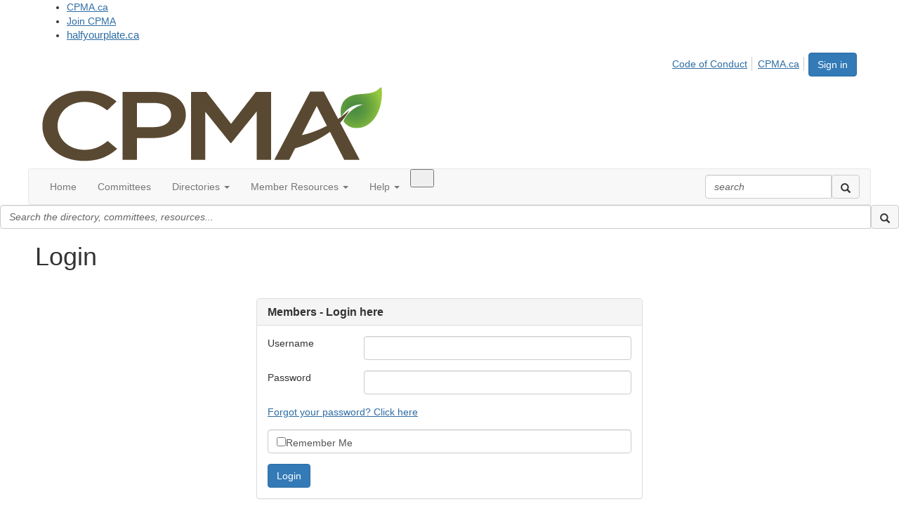

--- FILE ---
content_type: text/html; charset=utf-8
request_url: https://community.cpma.ca/login?ReturnUrl=https%3A%2F%2Fcommunity.cpma.ca%2Fmember-resources%2Fresources%3Fattachments%3D%26folder%3D959e2115-e64d-4a23-afd7-f57b678bb3e1
body_size: 32289
content:


<!DOCTYPE html>
<html lang="en">
<head id="Head1"><meta name="viewport" content="width=device-width, initial-scale=1.0" /><meta http-equiv="X-UA-Compatible" content="IE=edge" /><title>
	Login - Canadian Produce Marketing Association
</title><meta name='audience' content='ALL' /><meta name='rating' content='General' /><meta name='distribution' content='Global, Worldwide' /><meta name='copyright' content='Higher Logic, LLC' /><meta name='content-language' content='EN' /><meta name='referrer' content='strict-origin-when-cross-origin' /><meta name="google-translate-customization" content="7690f1e75fbc61a7-f177bcf48155ae62-ge78a41c9895a8b3c-11"><link rel='SHORTCUT ICON' href='https://higherlogicdownload.s3.amazonaws.com/CPMA/e2953256-b8b0-4853-8c2b-4dfbb7ed88ee/UploadedImages/favicon.ico' type='image/ico' /><link href='https://d2x5ku95bkycr3.cloudfront.net/HigherLogic/Font-Awesome/7.1.0-pro/css/all.min.css' type='text/css' rel='stylesheet' /><link rel="stylesheet" href="https://cdnjs.cloudflare.com/ajax/libs/prism/1.24.1/themes/prism.min.css" integrity="sha512-tN7Ec6zAFaVSG3TpNAKtk4DOHNpSwKHxxrsiw4GHKESGPs5njn/0sMCUMl2svV4wo4BK/rCP7juYz+zx+l6oeQ==" crossorigin="anonymous" referrerpolicy="no-referrer" /><link href='https://d2x5ku95bkycr3.cloudfront.net/HigherLogic/bootstrap/3.4.1/css/bootstrap.min.css' rel='stylesheet' /><link type='text/css' rel='stylesheet' href='https://d3uf7shreuzboy.cloudfront.net/WebRoot/stable/Desktop/Bundles/Desktop_bundle.min.339fbc5a533c58b3fed8d31bf771f1b7fc5ebc6d.hash.css'/><link href='https://d2x5ku95bkycr3.cloudfront.net/HigherLogic/jquery/jquery-ui-1.13.3.min.css' type='text/css' rel='stylesheet' /><link href='https://d132x6oi8ychic.cloudfront.net/higherlogic/microsite/generatecss/945b26c3-631e-4a86-9af6-0c336d04db88/79d36441-9ce1-4ccf-976a-1a9ccefb767b/639038225174400000/34' type='text/css' rel='stylesheet' /><link type='text/css' rel='stylesheet' href='https://use.typekit.net/cff8lzu.css' /><link type='text/css' rel='stylesheet' href='https://cdn.jsdelivr.net/jquery.slick/1.6.0/slick.css' /><link type='text/css' rel='stylesheet' href='https://cdn.jsdelivr.net/jquery.slick/1.6.0/slick-theme.css' /><script type='text/javascript' src='https://d2x5ku95bkycr3.cloudfront.net/HigherLogic/JavaScript/promise-fetch-polyfill.js'></script><script type='text/javascript' src='https://d2x5ku95bkycr3.cloudfront.net/HigherLogic/JavaScript/systemjs/3.1.6/system.min.js'></script><script type='systemjs-importmap' src='/HigherLogic/JavaScript/importmapping-cdn.json?639055465001885614'></script><script type='text/javascript' src='https://d2x5ku95bkycr3.cloudfront.net/HigherLogic/jquery/jquery-3.7.1.min.js'></script><script src='https://d2x5ku95bkycr3.cloudfront.net/HigherLogic/jquery/jquery-migrate-3.5.2.min.js'></script><script type='text/javascript' src='https://d2x5ku95bkycr3.cloudfront.net/HigherLogic/jquery/jquery-ui-1.13.3.min.js'></script>
                <script>
                    window.i18nConfig = {
                        initialLanguage: 'en',
                        i18nPaths: {"i18n/js-en.json":"https://d3uf7shreuzboy.cloudfront.net/WebRoot/stable/i18n/js-en.8e6ae1fa.json","i18n/js-es.json":"https://d3uf7shreuzboy.cloudfront.net/WebRoot/stable/i18n/js-es.5d1b99dc.json","i18n/js-fr.json":"https://d3uf7shreuzboy.cloudfront.net/WebRoot/stable/i18n/js-fr.82c96ebd.json","i18n/react-en.json":"https://d3uf7shreuzboy.cloudfront.net/WebRoot/stable/i18n/react-en.e08fef57.json","i18n/react-es.json":"https://d3uf7shreuzboy.cloudfront.net/WebRoot/stable/i18n/react-es.3cde489d.json","i18n/react-fr.json":"https://d3uf7shreuzboy.cloudfront.net/WebRoot/stable/i18n/react-fr.3042e06c.json"}
                    };
                </script><script src='https://d3uf7shreuzboy.cloudfront.net/WebRoot/stable/i18n/index.4feee858.js'></script><script src='https://d2x5ku95bkycr3.cloudfront.net/HigherLogic/bootstrap/3.4.1/js/bootstrap.min.js'></script><script type='text/javascript'>var higherlogic_crestApi_origin = 'https://api.connectedcommunity.org'</script><script type='text/javascript' src='/HigherLogic/CORS/easyXDM/easyXDM.Min.js'></script><script src="https://cdnjs.cloudflare.com/ajax/libs/prism/1.24.1/prism.min.js" integrity="sha512-axJX7DJduStuBB8ePC8ryGzacZPr3rdLaIDZitiEgWWk2gsXxEFlm4UW0iNzj2h3wp5mOylgHAzBzM4nRSvTZA==" crossorigin="anonymous" referrerpolicy="no-referrer"></script><script src="https://cdnjs.cloudflare.com/ajax/libs/prism/1.24.1/plugins/autoloader/prism-autoloader.min.js" integrity="sha512-xCfKr8zIONbip3Q1XG/u5x40hoJ0/DtP1bxyMEi0GWzUFoUffE+Dfw1Br8j55RRt9qG7bGKsh+4tSb1CvFHPSA==" crossorigin="anonymous" referrerpolicy="no-referrer"></script><script type='text/javascript' src='https://d3uf7shreuzboy.cloudfront.net/WebRoot/stable/Desktop/Bundles/Desktop_bundle.min.e5bfc8151331c30e036d8a88d12ea5363c3e2a03.hash.js'></script><script type='text/javascript' src='https://cdn.jsdelivr.net/jquery.slick/1.6.0/slick.min.js'></script><script>window.CDN_PATH = 'https://d3uf7shreuzboy.cloudfront.net'</script><script>var filestackUrl = 'https://static.filestackapi.com/filestack-js/3.28.0/filestack.min.js'; var filestackUrlIE11 = 'https://d2x5ku95bkycr3.cloudfront.net/HigherLogic/JavaScript/filestack.ie11.min.js';</script><!-- Google Tag Manager --><script>(function(w,d,s,l,i){w[l]=w[l]||[];w[l].push({'gtm.start': new Date().getTime(),event:'gtm.js'});var f=d.getElementsByTagName(s)[0],j=d.createElement(s),dl=l!='dataLayer'?'&l='+l:'';j.async=true;j.src='//www.googletagmanager.com/gtm.js?id='+i+dl;f.parentNode.insertBefore(j,f);})(window,document,'script','dataLayer','GTM-PSM56XL');</script><!-- End Google Tag Manager --><style type="text/css">
	/* <![CDATA[ */
	#AuxMenu img.icon { border-style:none;vertical-align:middle; }
	#AuxMenu img.separator { border-style:none;display:block; }
	#AuxMenu img.horizontal-separator { border-style:none;vertical-align:middle; }
	#AuxMenu ul { list-style:none;margin:0;padding:0;width:auto; }
	#AuxMenu ul.dynamic { z-index:1; }
	#AuxMenu a { text-decoration:none;white-space:nowrap;display:block; }
	#AuxMenu a.static { text-decoration:none;border-style:none;padding-left:0.15em;padding-right:0.15em; }
	#AuxMenu a.popout { background-image:url("/WebResource.axd?d=YAYach_zykzn7tRotFpEUkbsD172h02yCvO1igvr-bIsZoU4JjYQh3Mmif0JtePtukiTwzH7rJar8B52HX_wsZT9ggd3MYCqoWrSxQqbeuQ1&t=638628063619783110");background-repeat:no-repeat;background-position:right center;padding-right:14px; }
	/* ]]> */
</style></head>
<body class="bodyBackground  login interior  ">
	<!-- Google Tag Manager (noscript) --><noscript><iframe src="//www.googletagmanager.com/ns.html?id=GTM-PSM56XL" height="0" width="0" style="display:none;visibility:hidden"></iframe></noscript><!-- End Google Tag Manager (noscript) -->
	
    
    

	
	

	

	<div id="MPOuterMost" class="container full">
		<form method="post" action="./login?ReturnUrl=https%3a%2f%2fcommunity.cpma.ca%2fmember-resources%2fresources%3fattachments%3d%26folder%3d959e2115-e64d-4a23-afd7-f57b678bb3e1" onsubmit="javascript:return WebForm_OnSubmit();" id="MasterPageForm" class="form">
<div class="aspNetHidden">
<input type="hidden" name="ScriptManager1_TSM" id="ScriptManager1_TSM" value="" />
<input type="hidden" name="StyleSheetManager1_TSSM" id="StyleSheetManager1_TSSM" value="" />
<input type="hidden" name="__EVENTTARGET" id="__EVENTTARGET" value="" />
<input type="hidden" name="__EVENTARGUMENT" id="__EVENTARGUMENT" value="" />
<input type="hidden" name="__VIEWSTATE" id="__VIEWSTATE" value="CfDJ8JEeYMBcyppAjyU+qyW/thRfGNuDbwrhDDLq7BXvTVYSMUmjxJdW1aArUnVUXcpTZSzhqBur/KduSWyDRGBLgRRIg8czMGz1M2ZEiZgMBNLQ5zJMbD43DSb6AFMaC8LjZlmjIb/yyvy1+FYVb64O/54TayaageJxzGk1BWrMIdAc40uGizOHq35u2mgQbujt9mZFJthAj1DRh29E9iWiT6LT5iXN3KNyj8BiNLhM1XAzB4r4dHPN5AbwFMBGuCYoFsfnD01xE+wbFk/j7XT2klp9VJ8Q/nq/mIFsvp/[base64]/42x9W/gMUKwRUNXXG7JBwRcrUXI6ftviPADn40rBzA1Qw9ZIzhuK8Pj31/mtdWXfCrz9qSoLgnIwlXhONXlwYGX7f1wyuuUpgHNBnQ6OiA/HypM+XBBHpY9wOqnpY7s6exh3cIZJvHxBGBIKClrNPIQbf8+dEpM9WSyRM9L9F4aB9/PmOBEp3Hf+1N9nV0+w4OomeExo8YoVA7GtPBX1Y6R6JGqQYu42JFXXp9DuinjYN6YdYmpWw9SQ070wCBalxwfOanBT/9pbUoK7t2Yacc+cHrdOMVV0oBOkGFfBrioEDthwms5OEAU4dJ1w7M30BD8v1qzLgroe6ogy4gReyiJvNqW+eC9iQ9KJHq/kc1/2Nvjep95B7b8AjovDt84n9g1BjemOktFmwzaEdqQYVW0H0NYfQBa3iopwCeeOSjQK/RFxBhCzJYZjflP7IY1BlKanIyxfFVmZOlF83YIyZ3zZRj1dadMIHlPlpHIIuRJGmSJBvvU4n6p6OFb8WTdl1Pq3t74oj/UgvRo11NxpBUostUB2JHA4mqUv1SERhIq9BBUBI9tyTSK2lN92XkbfI6mo5MWTRmPTZ0IvwFUdUIvMhvaJw11Ly9K3X3PCir07VaMze1D5T6LZiHlctb1rSWOiD7zwkokBC9vOfhAHgHtpIN64TwkjyE/gpWddNTsmHvBpZgwh2Uc5xBrRMJLGALYjIdxud5EyzRmcxZdvhpNyn+T/2zktfXVb5TPCSX+1YH3r923KSCsK7gXstOLf3ahUzzcnBJt7pz5yHucROWml5cQuBLIfeHEPQm/WFNOgwx8zFIwmJyxegRvDyDpHmuziRi87iW8PSWG8uWP1gx/xkt0Rs7ClyWf1lfniqnjPm4unpFC+yqUKkcPtlE9qlQXKQudvWDh5xRVcmyqvEbR0RwCjY+888so6yd1tH490lv9yh6bykQU7FtX70WWbmatUC7MiNdcsyH3C9It3+5oO/sajdeUMC70Sdaxm70xnSY6neX9866p/pN0i0dd+LHd2b4OzqWm1ozR1cxBmdg3xwDnWX1tPxDw3HwrqHNgu5VnFBJGcasin9ieSOmuYd/cA8flzUL2Snm9rX8PxSgadEfG455morWnIN9pibd2sh/n2RbtFaONfeyRzK1Loh/BudkW6DLDr5Pam37KRkF+RFvhFJysSYP1rjjlGcwAuOQgc0wBhNEPfQnbsp0hTrCgZdmBKYDiqApNMK5GksE+++3XEOHZVf7eJLAeSUMWiEUSWOEDYO+z0aZaLLGHnJd1WGwTN/qpwxiTidohmKU/kgStyzU82s0H0y4vmHl7991Ov0gwJf0rw45ZIe1jokzyVsdGeC4Vyvk8vrR0PQjw5xWFs9q/d8Lr7a5p3VFSp/hvw9MWlQZVmrOoi+0mWU62Jh27cBu6wAjV4naJx6CuoFURFmLKQrcZsyrdU7T+jNqZueZKNUQxXIU61LbgVbXgGaiK4YQ3iMo5pE+MpO3U//LoNgMBKBgCNV1Fw/VOYI2/86F59jlgFGedD+TdORo8waLJ4CohjqXEIcqAhdUvrHt9XvYKv2dlUiUS+ljr+XwTwNqJuxb+GJhNLVWPSZBQu5wSHnCeW45n5irKhnHZqFj6DKqiT8NC7/QduUBBdpF170Za0Ev56gOOzP6XKHxT2ptU45okq5FqzjBIGWX5MUSFUYZrE8SnbHyVYG+lnmzJIpZiDtNLn731bmkrBfW40bfkJkdXhM4eOAqM1Qxbobyp/qvX3aLhvV3N3f8bagx55Q4cWyZMM9fplbAzdYaJyr09oaKg1c4RBNlG8kRRjFo4KDNNLIpdkpTXSovouC69M3VFefDZQCe7WBAE5QeJZTzcQXA8nw7JeX03PFK4x4h6tX52IIo9+whWKTfgJgp+Y1SGqJBeaAHUG2KHgDtAQVD6ac6QW/UfWSc4OKsRPHNINsJoMDb78kJPEBVgDAMUPFQ/f2q+UIU5Jr8PouLU9+Diw13CZJ6N6U4IpYHEiY0SxIgJnGbufNqKWXo9WmDoW8ptQRHv7bY1WXv4JC0SrykSDcmrFbX+21+XlLiT0St0iOa1qABYYWd6i8Jytot2FmBfTMWBSthQbeIguguWcCw74IcD7IKYU5GLCCEhzmnoYp3J+M6yV1UIOslZXDwffwYL4/FEoXjz6s4lfUuZMHLeOnYWMEUjyXydRGnsZeFuS8cDsfUlwxRFrfa7b2wKnIlDoC5WF/Bim+j+pQ4BriTFpujOdwMbvLl19zR9+/iG5XKSBS+NMAZoYQ1hfq+T0VTaOsxte3Ta8ndvt+uH0L9nZZ0kPpRuT7YkeNsLe6tK4YhgkulDZFi1u/A7ipzMkM+6zS39G7quzMZS09IR7xqNWtsLJ7bZiGNmj22uMzMafU/oTLLh1bDpV4r/nqFD/LIGBCKTqVcSjj4Zwr4OS/JtUKlnEEJSFRds3tOIefQ6tATAKpVt0vOXti5XoTUxnpJ5o4FX/toZpRHp1soC3v0TdICBXtpxBui14RR1U7R1dZ3Lu2b51jpjuWZUlZl4GmvuPivKAZN9cpW6GaEWINAvCp6M6bbUUhlZX6kfCIL7XhgfGBDAHTISlqHfCuaFP9wWt+CsT5eo0aasXHRDofNU3vkNklbo4zrc224fVutJi3qOeQ5I9DQA3oyQlb0IIfXHkMyJcSn/V/ociRUu+O22rzUYrYFpB244v+P63Wz1zRsHzFbAqdTLN2P3bMs9MZZY4fwkpFu0qyNHwgY8qTZwN82FVhnwieov/Rwjr9czsizheXXlJrr2Mxg21OA4nNFMosJ4ppn+vG45+Hg+gARm8u2gTG7wcb1zsswsCqQT44ELEAM6XF0YFmh3h+zT/[base64]/Cs1xUPLKiDnhIk3mvXt8+HojUKdd5qeCJvqOLuTErWtHYM51VddUT1WBFMSBRp/ExXpxpasKbkaWUeSoT7c9eHxhXPxwnILUDXF+sK+2QwzkmcfV3NT8mXUdE0b9rg6fmM3a9C231cz+rTHMd6usVd40nNa50d342gHu4nhvT7GxHEoYG6uf2qghMKMlhhwc6BP89F/Kt6y3aNKDyz6bQQsjyWKaByp1TNb//H5EX/5DWQS+G0dFe2521IOKlmRsGvFDa6HrXLyeRv9XWS/gXdDLbkJS9gkYF+kORZxqWDHe9Ks6y5K/JsO10T8hLTS6Amu/[base64]/KGRhRDVboIFDLlReG3X3qvE0uYnvzR2jBlkCoKaCJxhX26zWP7XWWJxaVDjD5004tUTbzTs/roaoMpJVJYrtXON0LXXXDJ8ceqy6vqZS6O6TeMNrasVMe6yXKypfdVh1mXzlmt5V7cY1PXZlo3KXjO00ak/SyM/g7rW0gTJLt6zTizVXtKqZlSXigcZ9N2P1i/Fgye/xq35RINJX3RhC0bfO699QEsTq9K8Y8Fm1/DWoCXMYyRN8Dznd/[base64]/1KJaY0evscCiP7hopyqfahNo83Tm8uEAd/[base64]/JY8qVWdYI0jUS8CMZ48kwbPD6E0pjoTz5lNQN3EH2wqCoAWMq4atF6jNFEwx6WlMqrSLEk64JPaVekZHkKin4mr2ktQ8FHrnlzfpguJ/+ophcHppn9HnsoHihcUyMWrFnf2Jb7c5X4UxDRclqimhUXrDLUOB2QkPoxrGYkMTsypJ4savc586IdlJRYwALMDTjS7P6yUKOUP9wuFHy4RgpFWE2EbD2kChAKt5UEcOvA5lGU7AZZgq5F9ZmTiE4XmnZJOA7Bd2WL7EBMQw9JrUY8rW+XzHDVQEcO/MHApyTD3+KQ0J+QJaCLPUakZY3zhFah7CiVmZgDTwWWJ1YkVeYPsCjoL0ziZR49azHqqMYJgRbsEHp6rPHlGFW1TjQI5hXrUtLNd+ynHZ2JjJcyeUOKvZecL0Tin+o9Hamc6ttrpahmoSyzGR3IrGAT/9rSewXe6iy5UQ/1OxY+yMzxFedkw7wF6dzT2B0H2//jBW51+GTbC9rg3vV3p3SnS+ziC4LlFPZ8vpd6bJlTyv7M2yXSRN0j2r6/5AdcThDz9Y+wON7+49/r+4xqp1bS8jT8GaeNH7jmrzQO9e2sHsCb6qTZZ1k91zWJibt6eM/8Dvnr+c4TLPnD0maBEz0aqhXNQuhmbOV9rxc/RJ19UXzPF4i5+j+oZMi1Cxsc8/aEKCzzxfOKWmUfE2OHrMjVLZfNXALi8OnODpEzx71pa+Shux/iE6hu0FTTL0sLkfKSGtNFLcbhONdIVYd4I099U72tO2zrl4bdq2Q4C8Zdk07xV7bVNGkz1VN1V/8T5qqOjnZ42568cKA2uJ2yTnzKIBdyprx+7dMBM1F+S0oB3kdDukuGOnTA2JQJ3e9/51xCLhaFzrkZ1YgDKXP0DE/tQh1/5LG9eB7KbSVzR8C5xES5fo94X8eRy96NEuWt+Wl6utbAMAA+KyVBlEq7/w3/ffsDx+V76u1XmQYNJhkucGsZWahET8/SqdSJiu8MvU0+2skkT2Zd34IERonHypxgBGibIKjBGayRLNYvdyUxhDEGu20g9tj96nU4ppWIF03s+ozgiXtgIn33Fa1sfpdK2QH0G6DfTPn2gyy+YJSJpVo+0NAuArmJyJ4aZAjyeT7uP2pbzMu5+g8Q+e1/yNLgPmXhJGmsLW4oYoOEUOHWBJl5Rm8O2ix3yBzb1KGe2BPZ/aQilyT0V9y3NkceIwfQhnFpQZjUhKAbDviKs8xN1/+1bieFeJxdp8VOKI20ps3zW95gjjqJuClOkmIuikOKuabsATjRcWnal1JAwdu27dZ7Bg+LRrsXIY9Ti45GK6VaZeAFwmFPuhEmhJWpbcEKia6D2I1aLaHLhT+CW3NyMW49XXhe+mFF0z2M3POF3ME7ZJU7QoV1uQDM3yv8QV0bNjLEnO/OIa/U97l1YMcBwAMv/wgwg+b6e8x6W+ucX+mXT1Fun3b45QEIZz2xZOQCKqWGsMLc5oTdavqOTKPAuLVIxW+Y59xsxAyRc3QfRld5cyZGAk1fVBmN01bBn97fFCeO5LBi4rr5H5LBbBTLkgBSLKWUga3AP/mBONaposTm/lZc1ejysAKIIjgX4trLuWZYqNqpZwK1GxB/WnueVyoeL/waXKRA1impNANjU28c14SRNZwMX6TvfAEfw5J3mhIn/[base64]/JBvgIQlTB+9ws9oGoTjZiizY6iCso2sv9tpuiLjcYoqYEk63HbDY69Cj37liyW5+eHJzgtd9tmFMgALEamM7sdR5cgqOc1IVgrA0cjqm3DfwYg4D4Exj3/gui79JCOAUHRxM7F6wt7QVvoO7R5B3+btLnQU6dySXatprje0SdE0WkZSzWzSjMTwU/JWMJftxnNEcFEoIJeF3W5DmrWuraNuxEAa07G9n8s+lXY+fyKdCpnlKb7ZtK1tnf+Ifj2F4VGWbTN1oMg3042NWfXtDdaSNUqmk7C/ecJHmtMLQFtTpjIXnt/tsR8B6brqnK8bEB4V72zgD3euitpcQt0cClcqlZQguUMCKukWw6o9rN5J+XiXAz4pZirPCJdGSEgzEdIPTKwsQAcm//E1qXWNKtDFFkHYaRF5+Rnx4QEEn5NAgC+T9ijo6KNW0xYz5I70ApcVVpkkF5JawfUepUDFGAu6wetOmwOBO8GZsdALRSMNXhO/LPGAFSzP1zHJ9lhoJLcY/ELcLnpP0YWmzBnoi+fRze9DOGKllH9C5l6TACuBKDz9WqSmOTABAtK4eMWm8JUsMNCnOor9mk/H2mxML1WYgMlxiCqjaNSm5MBXq2lkLWCnqiUooPBBgzlioaOC+8Cf1ThmdzbyIB0bWWIYapO/buKwHlVzsPwcZ20xDYglckTxWHFoXSLNhgmUJgNyXe+4/wKAdaF77FYGIdWCejTdBsHCarhlwq7G454KYTIQokvkDW1Yup3q3hM1MyKn85YmtygFe6JSNeT+Q1y0VmkYFTDAEkx3rmEbIQz5mUf7MupvdepaRIj4s0EXlFi4KvilJmXcc+2ZZl8Oe5qTlHOUp/NcqfMekd4rc1bbrBpvhPuQXl9M/[base64]/HuMk6MEK+b2SVNX2L1iS1Zo949UAlDGRkxqkYBsn9pxkrL49fltuaVrN5KsxJiE33oC/u5YM6gdaTr2U0JBVu3Oqh8y2B+2rdUsJR1GBcit/aTXPM8j2tZKnkaa8Uyusp3TxE5A2Mfck2V7SXrCz1lshw+gbCftLRIgF2Lga/+8MptH0SIMELL3JtW5HY40J1THFv7CeNWaceLJ7JLyL1bgsvvfikMF0cPos4w0hY2ubPngxMDH262E52Ldm9cQmWLLLMvgSDth84YGpb6EuFuyPHl3C8sB/VZAH7zJ/kx7B3TzoP2LqdYOtrcuhH3T/aipfx84kFLnAGAI7OP9Z6RaVK2FfgfYA1/ULWXM2iodQLC+AfGcjEgltvj9fvVANuS40le9zTWWD2nBgpJqxGaDe7CSCiNLl/axlc4wwL2N/5k/3xyR5JnbKSPS5toVNd9w6cFVk5Uon345Z3/Q/vsxmiEmYmTkyGXktZUROvGRiwPUojOJM/1kp2lo5yOinAQbkpAAFOO50ol3KUQf5yhkY8TJtIVkjZb1Yl+xSr+7DWpodyTRXa5xLATntBm39XpPj/yfusa/HcsPcXWj45sJBrG6VFWvD20UqmOmWMAEGCn/OZz4p9RBUmfekt4DkGt9v6rjcvJdQ89BOnLDKi7fcZXyeApFs17i6DlIWJBy042jwdz8hsJSX+f+A8btvEI/gofXZH+e9XScDbs1r4N1+iOcuwRmUStAd3vThESazHBJ5S0g16ErWZf1B5p9mUjnrPTdyeAcI9haE9J9C0DI8MJtH/qUlsH8LfvlbcTBHE76kVn+0tJd/TuT/ZyZNkEfggzhrwk7j/MZ8r6XClSXOsOWGgwfYHUh1adV/3oxwcOalXIf3QRe06eJtdbqatX2PKfJQaQ4JWuSS2If6G+V/GWldoI9YBtxdZaqH0JgzeYsk1zn3OlOVsw51vg7sLNfRSQ4lhBsIhhIIMFOysEbuiEBbm5FBmuu9VGmuncOdnDRvKO0k98PvD0Mg2aAYPmVv7oSNrM7K2La2kNq02eeJUMeo9m9I0dPrU9kOUX2DYlczKFNGTiw3wxNSb10tV1cGo3VQ+omoftEEQ0/BGQwHMBQrtg6WlcdVl3EU5balPK4pq5gmpCLavOo9UmDnZHoVZoRLPn/T8yqF24p+cvuCDDuZLrnHhjMDUWFu/bp5CKVijFYq/kkjEBS2rUiGHR6PwqgNzeBcBvIDCMRRjeKovcO34kWsEhdIeS8asCgaYSZREoW0bm8DQcJ6rXotGAlrGgB5kUx/9IyxWSlGwHJ2kblNcv7ta7fYKR49Ci1zjXCYsBzrBrAukBv4zqQfMUZXh1aeY0LMXN3+yAv/6v/cJESGpYF/CzUEKzImnuvQVAQVYO0/[base64]/[base64]/6OM6yrYI7xTwV8NXOlONgRtCZuRpztUcY3kcdY/AsxvtZ3Ox7N81lzUcUIphX7xBqHfClzp4g9as5Zm4T0bnPjWFU/fWfsKi6u6S2RTgQ9hfTwHyRXgpnB9U1DaFTcZ/CR/HsOxJ10ZCPdLVqZmvnZYER7Uc4hqUufO0JtfZ6/Ed8X70zgX0aJ96ez/vN9WphugShGyDU5cCe/u8m3khh2KBDg3qZwPe1alpBBsaFLk4V2RTVjA86kcjOnmPagftCHa6g60pVFzzgz/m8fi6ehjvT0s8lo9Ehp5kq9gBgy+5Z5WoOE7JB2RI5P+1E80Z4hjw3MQuYBqicr+8aQph/AADO0ixuw0C3OasylTfGBj6xjfenUj+DmIMzPPSYCG/9j2F5dtTMnRNvzulpn+1WlbWF5Mi+O2BvRgjuti8F6xkafjVL5+XNwvVx3Q5aVrHSu+SPF/FyLe410Jqk+pahtYBaUvlbWh0hOv5Al7ilzwA8HDghWXnAcICyRldAXO/oP+SDE7KGWQMyuP5p2SSUk7yBRZIwnBBv7/fpAmu0GgpeNWLuKBaMKaOLdmEjlt5XQ4p5U8n8u73dAqzyYqefRBRjR2TOEPVq4hnBdTIE00MxUmMswqc5F2VEn7x8o1bkOYazOoSrFSG54HTVRNvcPtFJ672dOEpJQpvhha23eveSR2Xdkt+YmJsv467EWwYDtAya8S1/T33ZiabFd2O9Zr5QJl2OcGwY5IieBcfplMCqQZT/e5ThUGzQXvfaRAWXA+b+JHoO1+YpDzjNSYUXWapScu1s7cxQNiXN8YKzDe+DnmGTpIsPl5qOrcIK8RjQyI3CoNtMCjpBExZmPsQfDi2eN6ZZqPW1OXwRspZi9GvV7Uz6pstUcJiAotCCevVqJxgSwDoe/Bi/[base64]/8SH8tb3evHrPO/pbpOcvcwzdnMcci3xALHi8EFvG4k0QyW2+KLikrmteJH1x8YD6yadBLvDAtcj5TquMggFfu4ws1tw7xbuSPO5MIhc8osZa/9Hw9NBnYQczMPbVgAGoXH6oTOUmYypSvYb5kypoLviHjjNAN5bIhoyzInfVbknI2Wu7JHUgBUqUNHNFO2s+QkTYZiV1JQxUHJL62Cz8mVguH6zCf+zef/e0Qh5kyMg+lJfEes9BnQqmBPHYNkKD2aLohefSDuVtD0DHeitN+wtsltB7xGnbdFOi6jVd2gYhgT1vUYvvjnPYF/nF2ln1F8PZ7+Ko/48StGaMyBixokFkc8oe1UQ/Ps/8DUVGDxVSHzpFy7tCvm8juVtQ5Dj+g8cch3tc1yxI8XTHbssaxjsVeK1r6xZ6pGi8TyPA1w6NlP6rlSH/0ey106B6HzhQy46D34o4tYGj5tU5QQ0pbq3Ww08CJRgs0AA/NXcwZ8m/RCv6G6Oh1tZjqG2AsSgJG6O9+UH1skWGLOBObmigEfnD0dXjCtUCnRjVO2eAvWEozpwn9nqylXbvGRofNcBnRyWeZmtCbQUTWN4SGCP4s3oIEJa5AdNu2cU+lSDa8XwvpUjZSnQy4kEibqQ1sEC8Oge5vc7o4VZoD59YPAZRfQQvGgrpADSlKrRZXCCjc6vlDPO6l/PE69cjIDEyGIwSVROqJP6DyXv8bbeZD78w4u0ZS+1ktFW2c8vT0MUZzragLMnKRuUMsQo66LqPrf+19szPWKvAfI/1YiQPrRYXAp+L4I+rZ1z2VjtDH1+pYtYNV4J4nodEzGB37/KBd5nFg1CYB87d6BRNgoqY86/1g7mfQ+4JFhYY5n15Wyg0zWta2YFCWFpXhawx4ivuLbpfeNV3jzisVYs8rEtjMuwIrPK6KueVBPDascLCKQB6aTF++87QSx6SJqQ2os2vdmKJh7IBH0B3j/Ngjd0Oi2++rwAx8p33RWXyI2nxkyMOSNg11oMgXd9wDd+Nc+I8DmGf1DlzIN9MKyAAb5ah8aKkwvpbnfhgOGCaGRteB4d6WDy3wWQvCJtk7+ru5vDhEfW40PQQc8viKyEUDChzs6VYvswsSm1/UoYbU5rpelQaihzjTlvzXkk8hu6qPR9en5t79YH4VpbARaiuGOzNdATyWEJ1eA4/iatVpdscuPvcAc/qyH5K/[base64]/+zQINrP3xO+lpD7IfOCnx27J22xKW2E/4SJyxbmW2rv8+nPIb2WUnSdl8fdLzN+StcaoL7eiMAnvTka//MjV5jPUrpwcY0ZpHCae6dgc6cvyVj56mEt1K4lq3/U6IOURsyeC2M+lwdm3IzZU5I3kK5dF7lH78231ZduhuTptIB5ce6QqZJkCKQ1qdHUBaRkqSKMbELJT7NyxzS50XqnhHV6JNmPbJUx0/axHmLNvXjx7NYK1HVdWoi/zA4QSLS0JPIVHNsC0WNsfUy2OBqXkS7tLxSHMKTkbnEKrdUBD2nvhG03hmRcwNUUpdFEB70ZQNJuUyNWNkbAUOXjcD+OnArgWzA5eqHagu3hxQr3dF8wj1Ms0o4yQb2/[base64]/zsIJyils630t7mn3OYVvr61iXl/9U9FmJ0xhwdQNHGuV2GoEbGSbRSMyamAxlb+guhANjUCl53olxLSAgFwWkutL6GYptHQJ0eisYmXxYhwJ/gA1D6VdBxlUsc+LcTBDGPserIMOlD/QemMI/o/so/58dd3VS7lJxsgLlZ1sYT6fiF4hZq+ZdQrgxiRg5hRyWmWtQj7UM49fYb/94+fAPkaFofgNWigtzll8KquHz1JG4ih7jIOzD9uushe+vcYEu8Fsoczx6y1RazdykOqcPLLfk+Xdox3dtCat6A/Gzj4jhWmPdY/TRfZhc8pDBLuvuqPzazEYYmgUvbLbo0ZhRHnfl45h1gStdnkIdLYg9PpDh9HSa/RplxNqF2+NKg1VPWA4jOusg6mLANkVzaAQGDLlYwmnMZeMqKkaf4zNYgJc10I6itD37PcZySFjYNdGtFYzbPGD08rlgGVjWtVf8wYknv++EMFV/it1isWYBDC+sE1UojNw5c/aZJT2agwyY1yjHk0QrdAI3MEBo8JDAVFZO5I/rJvn4sSRPEZSDTYKl3dLP4l3ht2k6x0AFI7GoysUvGmNOukvJLpgjfmboJYhltMB1o9L/kQCAB+xhiyseaLkNIgumhhMGz8uo4ZSFZA4V4kUcl27DHivUUSaXa0V6Z2O7/eJG2X9zGxd3MkG58rRZNNa5HxH+5Orne3C8n6E/PX2ZTGzP+19R6FzTWaQwCHQ+IewUvXq9HN46VFkhkmlRZIAwz9k1HuTOeFnkdtHZtugL3z1pDsnaMWrUX7EZhunzeGdRnXYclQXLNNfTpZbRjOd4wBKxpE0kt08hg0qnFf7kNV/PucBPc0D7oy6R/[base64]/PzqNjITJ4mo9gOjPwf+X9vyQuBj61VobQWuPqmTTylXnWnv/CCDthX7Wgb7stoU96fpU0VE1NYG8hLR97Yc1b+YqDXk8lccjtAQb0AIQkZaOtwRCNxm8HuJoaW+tl1KbV6CYs2euHZrjT1/q9k/iVAYO2x9rN67sGVN4LRUjxmLz3VD10uHAeY7qVEf0NrkzuIuwKnCJeMBKmIe92fdGeoiSI1e4kNmPDgt8RXTXzd7aUXD5JLjzV4O/CQsHVmswBoehJoadAS2vWU1phuXlNa0EuvBJT9Tu71NMag8ll5Qo7LYdO+GdXFDkhKpFIn8cOyv8ryYV4o3sU8wPyJ+hfGbuYQ2v+yLh/oX/S0Gz1g9NfMftDmEgdDYjv6ixsFf/55ElFtcUcV0hPLtiGx0m/m3GITUPfTSclJglwpfFSKsQTZtS8DUTmiejxXMo8pMy9CN650cWS6nMacpydlMUGWAF6AZo3/awEHTPhb6i+JL7U9A1OPbIV0KiLNvV6cBpb40aYpggzmEl98/xK4kcz2obQXFcLc2xwEDRIFwRpkdHsg31uLPFpUPTwJM2igj6ToIX5uGsINAvAuCvw8ehjH5wipJDXjvrsOcggBPHoIzcbWuAUvOuUD2aiZ7DF2OiDYm0lgcVMsxS+x2AmgInz/UivkIHsKYaG+UQ8xU578bqf1aqdCXejDw5LZxCakGZglWne8XRLtqjBNWJNl2B2szCwFMEmYdtjB429/NK/[base64]/1xxbL/dKIXZdzCiENPvw3YRST0pqL9jmIZbo0Yu6W7Lz5ArZAVf7snbQ0GlYCWah00L6Yl7JH07KBwIMjVSwxybfftq9dzIIO15/7TlXH7FiTGP9H4URr6rn6pW1m1pxrsJpnZBXy6NkiX6L3mYrw+YEH2hqjZqSNPLmpYcTMAq1kgWpRPmgzncuN6uTw5F0/V1fqAFJwy/PPQYxr85tmJJYFfL1V6tfGNRzymX1g75k6VWUrVKadmR0mkKP1R5gswn1O97YnlquFREQlQO1ZrWxKf13P3oOQJYQCoYWv01BWETQkZxTgKmskCcZLazgTde1yKuKeIimwnX6Plv8lRZlo9EG9N3+Uk0TjVil0LAZeiR8KqDGuOs/5SuMZJ5lHxutOUwDwSxkKDuIv82rj/C3Skce1tblzqDDEaoAxItEE/nfvXJaGgW/5oNCJ4s6cXjPNVjSJ657hQ+mq1nr/kfeY3r8jCOe2tBUIG9P8FXNbOXVg7Z7h9a9HP463Xycrq+Fz1rdA8ANNGhZwkmDflwxh0oWkeHXD3jfZLHk4yrrN1J8tyTM4qk0BFk/YC6rzc6Pdp1Vm/2+oJLZq8fgdek/xB05SjgMC6zKUh0JUjWDeCEKr96MK+BVhZhiaAhGjCd+SEGDNfYmnMc6HiOQVPO/XxQlPd6Fq/epOPz1AY6VwJx5nyQCIp9unQyROnhQ9YuGyeQoD23RvTkZytaIQ0Hdt8z504GcRpg6ujDw6vxKYOD3c4JJdl1i+5slx3LNAmlF2U3jwGQmF7tqv81C+RVzSD+nh4X4ZwY66deWLUyoV5f+SJ2R/i1nWvnaav9cK+7gLd+4v2KNJq7vi4PYxyzAHpD7wkPjzeoP9ALxN+KMZ336SFg+qT+03dyrDzIZdpzVl9hM3rs6L1SXmZU0BXkVE50QEgFQ2e9QCjdw6aBjfQkRJ/kkNm37lhSC9ea7qNOzwHYmd9TIJxFgNDyzJYKwcJxvsXliHvAdt4WdTf6YGKrciTlukhPd2NdhNrDfQsXdQMbNxezZYTszoGw3ASuOV6TqjF78N8GzGwYABjEXYeP/WJ8r6kRaDelaFNF1n2mn5zTopd0jSvC2DsGKfL5+QKaBugfCxQ0+xbACeknUnyZs08b0L4MbEbuQgR2UXlSZveNvN2NxbdYaZ4MSn8gJ6GLr7Y8u1UNL7Ln1XQm59qEDyAgHMt/IJxRXd6t3hy2xvhcuQHmimU4s7sXduH2IAUzr32XTJf+1svn0xJaUsnW4NlcQIqYslIBttSReV971ro9jWetSHV+N0qM0yQ/ElZYmBqYnKO0/SznKyaKvSJ+VXhsnWBIbaf9EU/JmdY2mMeg/RY1mkS2V+NLB5cdhyyWj9pZH/lRwECUVv1Ov27VnB7/o611WjIp1/fo799f0MDh+j2pq7Nye9AZInB0fUeju7UF6hvK44VyOQGP8e44TG1Pfs6W5jr3Wqdku2+WnDNnFbPHSkKBmgQZtPmVXXj8hRx/p4aiEzkKqqbE5+N+/HMMpe1bzcowOiiNIenWIwpfc8kiaz0fZgm1Ap1d2ifxh1jBodWFAG5RYdVuoOPmgT7ANbjvrllz6+J1zW2PGSiFUc3jR0MFmX60f7hcKEUGrzZlTn/diWTrjN9bzR+Fg6sBjphczND/efLkJpGLRBQE50rT4FEuXd6/K36VUEebh+SLLAD6ZDPNv0NKOJdrMppMALy87QT51s1GZfXycPAuu2E6/L0L1J9ptOCd5/FBdxPUTXVyNFv+CPcpUFpPojBWSjDZFPrfWYNZzKBfomMnJmwwtw9pjEgfyTtxHG6Zrfl/[base64]/AEBmFdN6zKmbIhohQzPUojAbW/HrA+6hlm+Otjhn3Muz3bSKYBy2dFMGItkOBiJvzohcUajLcKiZIfa9oSxTk4nLb/4ZzAhx0cf4C7lXuKohUzhGhWR3wjBdsBDcyg9BJGYiRtSQOn2ykmaW3b0uleJ1NroNIyvIHsvcMZFtBP6tzuAR+k6GIq28BHVWYPiighWAUAraYfC/1bIdRkIU086XHFb66ecymLcRz0Hx6y/9+dofuvPLP13WefeBWDxLS6HonfsbgWdWmpaoHzOd5PGqgDBE+7NP2r5ATxpfcuKCwoEMxz8U3dL58EtFXp4Mogt3ftuFxac4Y38M2xkPflzKAwX9RcVJjEGILgFRDCBjnSyp/ZJtLx/CH01y+3U4ws9bX0+BUrIeVM9r69a9Jkhf38LfmaNnIu+rQW9uL6FUx1j7hUrP5b2rgh5+PO2JfNXtGQYHj6eJnfClA/zWRgb3uHKrs07dKpPUmSlqxG5L2r72uSBDT7EKBu60eWsu6VUoCWIyBXRUxfyE/M71YW7sZ1y270BNVjZlzliXTdV7yB/lkVCxHD0shSpIiAukvybALnYnXLnkBVKhmSj3SmDHYJ22aVy7z681dORur8PygO75bS0pwqdCxdYoxmhGtEZlQrTnEU7vu29cGD01ZEkBg2PY4u9595VsdCweepOA9JRiveZaJdiANXnU8b/jPxmvm09d+FhOeF1X5LrzYNob+ZnS1grU4yKMez1lc3zX4FQz2WR61vfpM/y6kpM5LA0AH+N48DbbgA//W+74tkji/m5BGwdArZAw92MTAH9SfWYKwm+vxQvuA9qTjIUAiIeUpCRMxKN8N3bJnAh/okMiVFPjPFGyU7QzP3wlvqrEhC64b3pNCatIPtRLPMq039ZNepuRuz8Nfapg1Rlp41NUH63tWwkjuSZH42rtHQdk7MKg8NejYTpcehK9/[base64]/UYJ/Cxb0E4yebqDmXKzhePkPSe5khgAx0zgzrP/ojXLx/qukJZ2xGItsER1tCFIOqXhFMLo9xoTaRKF6DgHtNgn9s50tHi7ClliYC3GEmfe2QlvuexCg9uhiu2pqW0ghor35Q67RQOu8pv3o5XDQ4hVXAvWRLRuvbBpcHbRbuGmVmwSqsktknsRaWq/sNgtsAx6H63Ffs5FJOK2QScgcvti1IwhvUzZCAUvLuVla8QyLd91f6bOtzY7gYkBLZeZ3Dmx0ETGvMUFSuBQ5RqeAogPmisy183rxNqVATiqmeGZhPa8HWvm/Mnw2c59Rwzdd+KMOCXfwptJEoR8144T4tCgfgBmv6n3qzliKmYC8CknIOLbQvFjGF3ERi7xxTXj6KJKtE/EDlvUfFLHswQirpV8mMd6G8jigPUOW8Dz3yFEXi9EZqxwcsWqJYhktUU5LbgrpQxlzHxk+O0wcJPcPldvDrCO+0psalE2vX1mJr9V1VIfJSlvg6kF7b59ontqvt+XU5RLXbKRhiDRJW7AVr5HxzDyaw4/ijNPr7z8sFJximHjoB1SR50/2JSwcwD2cNI3Do6N6Oo+HIkRmJeztvwtw/+Tf4lUBsWMScTyo1wP4MGObwdN0Dg8qLr15ofC+xa135Hg3Bbcm19Zb8Ffm59gIMdtq4wCO/a/[base64]/0uTPdxZgR9nmy9EehlnapNdGZ5TKw8NGE9q24I7+O5B47v19IkejbpWcyqzn6zW6A4AeYa37w6Ey/Pp+f8cfV1BRFCf7Fx5ytwc+uDy2rq5VO0oJ4tv8dW9TPlrAt71YmmnKtdSumDhd95YfRMvkTpdch/owJ14U9KfeaMg52PfkjtPbTRQqeqUFTxL5B6B6cBCtufTLWfeI5DYiND6yVMStaRr5zOzakpbi1tuD9hUCWqQ127RWMVEGeQ1gAl9oY9k6FMuiGLVAD9VG2KdjuICp0JKSuUICzWICcYgTMr2b/7U1LhbpoOvWbD/13i8MXVvPvJct+Q56ZWivMKk/On1nkkoZmoJYODMOeYTwrt+lOl644kezma0tJOD16A5UqSMMwBmSlbRvNiY/txdOnPfL6phHUG7pqRdtJo//VB1fE8UvSfxj0rO+EeD7w14j2T6LOHf/8ywV8VLGYNMU4L5riSdJQHVaSCVvG5/gthSVxXMThJEeu7ahCL8+RUoM4T9Z37GsPiISJvqveLx1gyOm+4ByXKQjDFaCr51OUAOs8EMRfP1RNO4EViLu0gFDkfLZ3lFyx2Inch15u0ilsGZlpBCRBlTIYhxusFDUgIw0Iocc4ykAFVXWmP3OpG6DcbGxNsuaV7/[base64]/s4Cla5/gPws+O7M1NmxKDoW7H+p8AzGFUQjlqVHu9axKZ+nDL9fpZTyeUjfH9cQ530DwMeDWt1bl18XCz9Ibds3WvhmX/AI7OG/fruWdjRShfClH+GUDYCSxHXaBihd1Rv3TV29o2/HKBRlS+016wzNmK61gibJvGWr9KdFJBWEMbPMxwfnCD9V5iBZNhem6fCZR0uZe7UP3SDDMFWFnC6T4i3vWSM5HIukicO7VLOIzvfOb1yk3hNKaFXytRIofmzt2/youptqyyTiHIAWZT4N2YSPG019MxbxfeiPFhGz8ZsdQjL0wDlvmKfxu/EYorAwIvj19wleM+R8E7lyq4JrxdAGYViC/5j4cbbjlDwauBwi+z5/GDP2jRToN11oTI9GHQxRMSCaZkJjqd/08g7oCPPDgKi/HN5uhjeDncuueCck2TX0qe/7Bd7+QqnIYD3WyasCAccnZTeLilN3PD/Ou/xYXfiGACvd7SVM04qmOfy1iGzzDsfhGL/9HEfowbtS7+MOuD7aeXqLJrKm4jw4gwqIfnCoFgMFB+Q2hUMpktA/1SGtgGYfxJD/D0iedKAvz2mE5lrj4gePC82uvoEudvo0FMQrf67owlTR2nGnyZxpff0iORy3J6de14nDMe0trIMAu2+yPJ8UWjrcWxt/[base64]/18HRGN4ixBBcxGj7bk8RtYA8fJRK3coD3todBkbsjkfW9NezWXgKWZGu09GQcDc64HXOlwYGT1UtCPz7WG2yhmq1ZPlTQKc4YkGQfNJ9Ai1M3N0Ua70q7zougnejd1mxPghMT4i8NG6QzYr/C7EWDb+EFkyPwrlrSh6Cx6sR8KPamIA0NFfhfbFsmhgaQxRA1Dw8KmVwsTEruIpT7WMaMB6SfBBhJE/y3T+63/eG3CfNbMpXSHnEYYMa5JFdfG7XB96youX0zwrmDGPkJO8iaUjm9K+aVdIj1wgnfSQSb/o6cDJ4bB+bdCWB0FQ4QwFBiV7VOrKsqNRJu0Kk0OSBO92/w+YlI2daDWjCtAtzjsyiHgvNEXzVRb/iwTHFmLGIOqrE8NCbGA33mAtrrvIUhgZkCeiuhaJLPoudIshWBk3xW9ZB94eSR847Q/aBgpNcAdyYGXD0KewovKuehpBq1tFzrnu21xAtlDkn5ZtKCNRggIruXgNUdag9gNurpOqk9O/tGInqSqV8tgYYNpiwHo+IcmqkdIHalbI/zETGBUTA6lj3ePcloYFAHKdVyZhrdw3v5pfvdS5Uri2LrCktTQabB7tsUsaUKoNkMrbkOBf2xNFa2PyTWZAjWcFZgWGpp768hkt20zshiACg95qLASe4Y6oTW2Ev8GfZO3uZP7T9vFMJlhOFwdz4hQI3ir57TN14vhOxRQzhaIwi/IVPwdVJduPj33pcbH9iuSNQV7vmmwhkMWh/eogGnrr9mWFBboN8qPY2lL+w9sraSPJ7CDnwOalS9ORqasz2iLgXhRgFY1IyDQ5O3vRSyEf4ajOR5koMrl1WI34t21ZPsPDA5A3ubL7YRjmNb16Yzc9J74AXN2BZMvQQ8lmVEM32n+9PkVP4QfePSWTT+rfd0MXYE3z03ol5Fll08OstxGZ4koW/4+SctHPq1mQzTYegeOVU+yYu5l5WYXJuEkrLuJJ3soZJMWeQtpo5Y4f2gp/G4LFvarfdYYHf6KUgQ0XgeFC4vik7d3xN+DMNlJqDMEhRlHMA6U209+tXeGa0HgJZDDmx+NR8hY4fx4guWPesTv1MzimqGTZ1AsjNAuB3ZkB0JR4etj3Nd6MzMb64zfSB2U1bT/Wf1DG+/IHWKUswJMBXcwLcjLrsMfWGWKPlJaj4l0GUt7VdBvNEfmPgUVOar4iwwi7SoBSYZ/uVSK1W9y9FwnhCDR0i1fbHJYEmUu9A3Rm60XWEleyhTGNg/P7Jz3El3bJVY5IQl/m1+KBwzP2prFFuU6AC/Gj+MuQto2B+kKBXaEldjUVEJrkJtkLXogtkTrNvGQppwAYJTssFpV6ijMc5i/fZaGbnZBJDpyKfjP6cZqZMSino++jPgBhKfex1F3gaap91Kfriyjl9iM2ABmKb4WWn2HRLAeFj9SLPplr/dagp/x9MKCvyV9lP35g21Ig3tgNuabRiRc1O3PL5kVW7fHP2k+YLOPl4f7fSC6AysXQeIJa4eVkCt22gi5jJ//TkcXvyGWBKQG+oezwVogscGQM81KBpGTNMFdSgvrFe/Kz+PyqtFOEQS4WCGjiP6T1PPOrG+l2DGRr9JAyD8TaHFeSVx5LFIshQG4zkXgMV/JaAb6fbSTOf+LM6kX3MHxBpFA0x+hg+nxdbE/P3TEWyb+qoSttt1kb/LqLoFnX77nClAT8KaZS7QpGWDcnDnNbAJcxwDRTSIYS8qwXPUBeGUeHKYKVdM/UgLdwc53bP2n3KaRHAEsKjNU+Btgk1Tuwu/lgSCo7yTUXnQCnS/+Pw0M/xB3l3CnQHkmp9MVhwiqwv0TBTUr03GaKGi/mVDGI0ACxbNtQdiyzHV3TkL4smVybLxDUEVuJJgM0/xwkQbXuLZv5hu5xbs8C0sXwyz9Kc2MOj8pzrzBN80BPNmKvnOj80HHmfmDB/9pnQSWfyuR0fDT9/EUS5GRY0G/obMgrwEVIQUp2crn9Ny/SuIpOvsR+7DAHIrtkp/62/BT4VCPTQR3Sb29RRGEtOv3slz9oLyrn0E50S8ryhGWHgsD77aLyHlrBpoMCQfock6tRa8agl3vSP+AkR6/E4HByuEouj5uOxvmvGRi++6A9C73ESrZXj5gW6wp7TErHEj+BJRauJA1JvFfECQNbwE298/Bl0qhFNtBR01Ribyxp0o94m7QI8fDPA/lJaFoxhGRdQkT76L6R2IjIojZD/kYofP9/zS82spABrUJ2XC8M0dlvI/TmBrtYhnI2PrE86KvXdRhn/nYGb+8Pe8HgNu3qN32z5N+s3ldmyNKGDEYO2zK4u0xdHsnFYoSE4hopIt8EoSjXaf3dhqSQNgm5xF5lqMaIn6HWh3Z84zKHR6Ag+7thhpcOs4aMH0t0pubHTar7P3sSFuixzuOWmXkwCPbxgYd2CSAiirkojuo2VKlWjyR5ZB29fQGaHy0/vjf/NOXoog5adcOWc8iqQ43AyTZjaKTEoKKD8BT1DacVpH0OOwN2L36z4Nbj/4ABGR+5/WNYsd37R2HOFdtssqZ9c+a2xvQPH3JU+5q19aiEe7XkbrSgXBv0BHYamkOA3a0ggkZM1HJv1zRgtZ3NBApAoodQvUVEATESu/2zY/9i5BqhWN/[base64]/AQ7ml+4acL9Sb/qxRlUVCX/UOljo6C5J8SSheKNw2/AebHhGEOrySU/q32eqcVvWnR1Xp4szEwVi4aygYifVn2b5t9T7YchBUPjbD9nCBX1GJF1V5az4wG4eIu1g99LZea1/gIs4XTbUHClP+Zh1U6O2xkbWwA6/ogf3uHmWBbnWTfoA2iydTa6f+o4niAi5qqbB8F7AhsV7oUPBuFD9cGByGoD0r5wL4ucwoDDAYAVfwBJ0jXqrqmR3Z/Og8eHRdGdpvmPhdlCcA3mx9r+Q8fM0bACh4yHK+lng4mE28x2chAQIOvjZGymCRRSR8oV5EXxOf8FqPvkDPEkdFrjnY1zUTFuTDeC547W+IUpxs76TwryzFoq2zF9AXSDThK9kY9RnjnQ90BM5sttGJkDE7b/[base64]/hyLvKvT6YVkQ8Ou4bE7SgCt/eLK48J7xQvIV9NiYPQtXMkXCW1I0h1Gag15DBDMOgyam8hLXN6LY46aKp3HomgkcIe2bJ4BRgLcPs3ATI2lJI5paWA45SUpG/UwmDqVTKCtHXGfPKhl6Jowskz8VwpCzOIRBLZHKqJiER5A+BB5KlABPBbzfNq8CJ3qOrPM6Orngshdku3q829+LVpUBnArF4Rz0lqPH0MC2aqYRPrF918uiq2/L3DYDhpV5HJmHyo4RyTTJr6ixp1Ih18VnSiFjsAOm9k1eQk3W36ASMTX5Ki6z/fT6m8ipeQdGe0c6Lr+AfP3vaYrYTDPqf7ugWa/O8XI03cFxhDBNCLdGZN1e4NOVt9KZ7LuiEPdpWt9rZaop2HoR7CsfM/47llHsdRvdS24ioZCqOE/p8rFi6J7ZYzPAUtT8i8Po85Gyw+EYrU2wINka3uW8mpD9u3nNdI+BdQvIEGb+45CVr1TCEaw5u2ZOjtBGcUPLYp42ZImWiVV889wOKNPqR7zVobYz8rGm3KKJHaNs9Rf6bohEswKi1+Z0ufGHxSi3EwCMM4fANsfiOu9xQ/eRshLukSnUunCkrK/uKXKmiMaUZ0vif+gGD8DDJplFxklZeHpiWar8MtAzx7culXB54mfEJaWGR/cbt5iKT6IpiQ8zKvlRq6Wm27YIs3CEc5+CkSioMTxjqwWg0uuBde8nPNZ33Akqxs0USCsoBGXH6eeIo20iIHRvy/fOatXBB35AUPRdpAQAkSQSwBSzY9q9UXtwhIX1T4nUL7h5Hgetv7TFi2wNQoUUp9CVtzTps8xop1PZGIuxLjV7PyTYvpjpUBr42aldCflDx25+y0qdYAfPF9NDxckwsns/p+1lenXIg2wE9i32oAidnVsNAkg6JGC8fwDWoJy31W5KcJj2pKojbKtXpOclsLdv9Rvmv+WdyfBWq8asA+cNCJjbmLi/X+7Xet4QWUbk98Lcv12Xik1HY0lqfQLYSnXxT8jOEOzPaRUUeTPmwVsjH4VioC1JKLlreKCusEPGUgfhcYgjLGniRGoRwbDPLtrWC2f+USFFvIHe3F0R9O6dT7XSKpx44YG1nC2wQ3wMBxk/8oqdpzX7fVxzAbo8zQb2LRKapVZtC168YwwSYu9uC1YoDKtQeDYIZ/82rAg50PccSXIzsh75CpEl/xjylSP9MMuaFJt8A=" />
</div>

<script type="text/javascript">
//<![CDATA[
var theForm = document.forms['MasterPageForm'];
if (!theForm) {
    theForm = document.MasterPageForm;
}
function __doPostBack(eventTarget, eventArgument) {
    if (!theForm.onsubmit || (theForm.onsubmit() != false)) {
        theForm.__EVENTTARGET.value = eventTarget;
        theForm.__EVENTARGUMENT.value = eventArgument;
        theForm.submit();
    }
}
//]]>
</script>


<script src="https://ajax.aspnetcdn.com/ajax/4.6/1/WebForms.js" type="text/javascript"></script>
<script type="text/javascript">
//<![CDATA[
window.WebForm_PostBackOptions||document.write('<script type="text/javascript" src="/WebResource.axd?d=pynGkmcFUV13He1Qd6_TZG883mgRrWYO5Tmop1GmtZfkQbPxKFhhkUNlw71_Di7K7L-7FwCVXNiIpdmO9jA-aQ2&amp;t=638628063619783110"><\/script>');//]]>
</script>



<script src="https://ajax.aspnetcdn.com/ajax/4.6/1/MenuStandards.js" type="text/javascript"></script>
<script src="https://ajax.aspnetcdn.com/ajax/4.6/1/MicrosoftAjax.js" type="text/javascript"></script>
<script type="text/javascript">
//<![CDATA[
(window.Sys && Sys._Application && Sys.Observer)||document.write('<script type="text/javascript" src="/ScriptResource.axd?d=uHIkleVeDJf4xS50Krz-yP6uQcC0CJ7Rg4DBa-dTk8VIvn9IlevFQPOXn1DFWx8rKGyjtcEpWqgzkHWOlz0tTzVImrb-lxfpAZ-mCFtGFkft990Ik_RMgRR-mnII-0pRI3t3kYFp7qszoID9JwUXlPAiB0dlfhzTiq1uAUcqlAs1&t=2a9d95e3"><\/script>');//]]>
</script>

<script src="https://ajax.aspnetcdn.com/ajax/4.6/1/MicrosoftAjaxWebForms.js" type="text/javascript"></script>
<script type="text/javascript">
//<![CDATA[
(window.Sys && Sys.WebForms)||document.write('<script type="text/javascript" src="/ScriptResource.axd?d=Jw6tUGWnA15YEa3ai3FadIYvQQ62GyTH2EOYoB1zNaFfTCZ_LXQ-yMZjWYFaxjRjwt5Jx4rSyOK3EpCw4r49aWBrTRYsskh4MGaTBMtZNbApVBkS4JtrlYuR3U_KYElTv3-ft34c7yYfIvs64Td-ctGFHwOLCIq6K-SoH4uqCzc1&t=2a9d95e3"><\/script>');function WebForm_OnSubmit() {
null;
return true;
}
//]]>
</script>

<div class="aspNetHidden">

	<input type="hidden" name="__VIEWSTATEGENERATOR" id="__VIEWSTATEGENERATOR" value="738F2F5A" />
	<input type="hidden" name="__EVENTVALIDATION" id="__EVENTVALIDATION" value="CfDJ8JEeYMBcyppAjyU+qyW/thRLIW4/fz8U1xZVp9ZjBBrfLgnDEh/MB2DsaK6LzYz+MlLFXQvgmoxy2Q1kHfPhnO546e/OaOGFq75QvAwFP2tULruQ3ivMnWgqMqU8m6NyMHttFEKE0HfJOZiU1RDVrSKAmtwHrZdFpQaJRDkV46JXuiBAwAzbdfchP2/tlpvTfdxkfpE5+niIX42B4KCr+m8VLmpw4vsPTQY44OBKcnrutmeChEM+nDn8SfG2ATVWmE2Gl+YmxtzKRyE5diEewRChzkM1W7UR6SrVLqVvDKyp3UQ5+ssssQ1AS4hF1ue/2tkq9kQHRPsG71UTafRhm8o=" />
</div>
            <input name="__HL-RequestVerificationToken" type="hidden" value="CfDJ8JEeYMBcyppAjyU-qyW_thQQM-6qjTXuQ5PIBzOsuW1oRFpc302smuDIfU6vAZ_WXPwVECZxyr_1I7UH9_VpCcPwvnbQVGk9SODAMAS-o8PKADmRmUGccnuFm07ElBNPXtyAPLVkMlQz7K72jY0g0uE1" />
			
			
			<div id="GlobalMain">
				<script type="text/javascript">
//<![CDATA[
Sys.WebForms.PageRequestManager._initialize('ctl00$ScriptManager1', 'MasterPageForm', [], [], [], 90, 'ctl00');
//]]>
</script>

				
			</div>


			<!--mp_base--><div id="GlobalMessageContainer">
                                                <div id="GlobalMessageContent" >
                                                    <img ID="GlobalMsg_Img" alt="Global Message Icon" src="" aria-hidden="true" />&nbsp;&nbsp;
                                                    <span id="GlobalMsg_Text"></span><br /><br />
                                                </div>
                                        </div>
			
			
			
			
			
			

			<div id="react-setup" style="height:0">
                
                <script>
                    var formTokenElement = document.getElementsByName('__HL-RequestVerificationToken')[0];
                    var formToken = formTokenElement? formTokenElement.value : '';
                    window.fetchOCApi = function(url, params) {
                        return fetch(url, {
                            method: 'POST',
                            body: JSON.stringify(params),
                            headers: {
                                RequestVerificationFormToken: formToken,
                                'Content-Type': 'application/json'
                            }
                        }).then(function(response) {
                            return response.json();
                        }).then(function(body) {
                            return body.data
                        });
                    }
                </script>
            
                
            <div id="__hl-activity-trace" 
                traceId="2eb1b0b59cac7b7a5f52f5ff4646112d"
                spanId="14db769389ba8370"
                tenantCode="CPMA"
                micrositeKey="e2953256-b8b0-4853-8c2b-4dfbb7ed88ee"
                navigationKey="ea6bdc15-7a04-40cd-8a68-9f64f20e115d"
                navigationName="login"
                viewedByContactKey="00000000-0000-0000-0000-000000000000"
                pageOrigin="http://community.cpma.ca"
                pagePath="/login"
                referrerUrl=""
                userHostAddress="104.23.243.21 "
                userAgent="Mozilla/5.0 (Macintosh; Intel Mac OS X 10_15_7) AppleWebKit/537.36 (KHTML, like Gecko) Chrome/131.0.0.0 Safari/537.36; ClaudeBot/1.0; +claudebot@anthropic.com)"
            ></div>
                <div id="page-react-root"></div>
                
                <script id="hlReactRootLegacyRemote" defer src="https://d3uf7shreuzboy.cloudfront.net/WebRoot/stable/ReactRootLegacy/ReactRootLegacy~hlReactRootLegacyRemote.bundle.7c3a699beb3d1e665fdc.hash.js"></script> 
                <script>window.reactroot_webpackPublicPath = 'https://d3uf7shreuzboy.cloudfront.net/WebRoot/stable/ReactRoot/'</script>
                <script defer src="https://d3uf7shreuzboy.cloudfront.net/WebRoot/stable/ReactRoot/ReactRoot~runtime~main.bundle.b8629565bda039dae665.hash.js"></script> 
                <script defer src="https://d3uf7shreuzboy.cloudfront.net/WebRoot/stable/ReactRoot/ReactRoot~vendor-_yarn_cache_call-bound-npm-1_0_4-359cfa32c7-ef2b96e126_zip_node_modules_call-bound_ind-cbc994.bundle.502873eb0f3c7507002d.hash.js"></script><script defer src="https://d3uf7shreuzboy.cloudfront.net/WebRoot/stable/ReactRoot/ReactRoot~vendor-_yarn_cache_has-symbols-npm-1_1_0-9aa7dc2ac1-959385c986_zip_node_modules_has-symbols_i-792625.bundle.52c18e2fd06a8327c40b.hash.js"></script><script defer src="https://d3uf7shreuzboy.cloudfront.net/WebRoot/stable/ReactRoot/ReactRoot~vendor-_yarn_cache_lodash-npm-4_17_21-6382451519-c08619c038_zip_node_modules_lodash_lodash_js.bundle.d87ed7d7be47aac46cc1.hash.js"></script><script defer src="https://d3uf7shreuzboy.cloudfront.net/WebRoot/stable/ReactRoot/ReactRoot~vendor-_yarn_cache_side-channel-npm-1_1_0-4993930974-7d53b9db29_zip_node_modules_side-channel-16c2cb.bundle.64c4399e9fd4e0cf232b.hash.js"></script><script defer src="https://d3uf7shreuzboy.cloudfront.net/WebRoot/stable/ReactRoot/ReactRoot~vendor-_yarn_cache_superagent-npm-10_2_3-792c09e71d-377bf938e6_zip_node_modules_superagent_li-adddc3.bundle.7a4f5e7266f528f8b0e4.hash.js"></script><script defer src="https://d3uf7shreuzboy.cloudfront.net/WebRoot/stable/ReactRoot/ReactRoot~main.bundle.0aa4ffb4ca1eeac6f3c7.hash.js"></script>  
                <script>
                    window.hl_tinyMceIncludePaths =  {
                        cssIncludes: 'https://d2x5ku95bkycr3.cloudfront.net/HigherLogic/Font-Awesome/7.1.0-pro/css/all.min.css|https://cdnjs.cloudflare.com/ajax/libs/prism/1.24.1/themes/prism.min.css|https://d2x5ku95bkycr3.cloudfront.net/HigherLogic/bootstrap/3.4.1/css/bootstrap.min.css|https://d3uf7shreuzboy.cloudfront.net/WebRoot/stable/Desktop/Bundles/Desktop_bundle.min.339fbc5a533c58b3fed8d31bf771f1b7fc5ebc6d.hash.css|https://d2x5ku95bkycr3.cloudfront.net/HigherLogic/jquery/jquery-ui-1.13.3.min.css|https://d132x6oi8ychic.cloudfront.net/higherlogic/microsite/generatecss/945b26c3-631e-4a86-9af6-0c336d04db88/79d36441-9ce1-4ccf-976a-1a9ccefb767b/639038225174400000/34|https://use.typekit.net/cff8lzu.css|https://cdn.jsdelivr.net/jquery.slick/1.6.0/slick.css|https://cdn.jsdelivr.net/jquery.slick/1.6.0/slick-theme.css',
                        tinymcejs: 'https://d3uf7shreuzboy.cloudfront.net/WebRoot/stable/Desktop/JS/Common/hl_common_ui_tinymce.e4aa3325caf9c8939961e65c7174bc53338bb99d.hash.js',
                        hashmentionjs: 'https://d3uf7shreuzboy.cloudfront.net/WebRoot/stable/Desktop/JS/Common/hl_common_ui_tinymce_hashmention.94b265db0d98038d20e17308f50c5d23682bf370.hash.js',
                        mentionjs: 'https://d3uf7shreuzboy.cloudfront.net/WebRoot/stable/Desktop/JS/Common/hl_common_ui_tinymce_mention.fe4d7e4081d036a72856a147cff5bcc56509f870.hash.js',
                        hashtagjs: 'https://d3uf7shreuzboy.cloudfront.net/WebRoot/stable/Desktop/JS/Common/hl_common_ui_tinymce_hashtag.e187034d8b356ae2a8bb08cfa5f284b614fd0c07.hash.js'
                    };
                </script>
                <script>
                    window.addEventListener('DOMContentLoaded', function (){
                        window.renderReactRoot(
                            [], 
                            'page-react-root', 
                            {"tenant":{"name":"Canadian Produce Marketing Association","logoPath":"https://higherlogicdownload.s3.amazonaws.com/CPMA/e2953256-b8b0-4853-8c2b-4dfbb7ed88ee/UploadedImages/Dev_Files/CPMA%20-%20LOGO.png","contactSummary":"<address>162 Cleopatra Drive<br />Ottawa ON K2G 5X2<br />Canada<br />Phone: 613-226-4187<br /></address>"},"communityKey":"00000000-0000-0000-0000-000000000000","micrositeKey":"e2953256-b8b0-4853-8c2b-4dfbb7ed88ee","canUserEditPage":false,"isUserAuthenticated":false,"isUserSuperAdmin":false,"isUserCommunityAdmin":false,"isUserSiteAdmin":false,"isUserCommunityModerator":false,"currentUserContactKey":"00000000-0000-0000-0000-000000000000","isTopicCommunity":false,"isSelfModerationCommunity":false,"useCommunityWebApi":false,"loginUrl":"/Login/?ReturnUrl=","hasTranslationsProduct":false,"colorPickerDefaults":{"primaryColor":null,"textOnPrimary":null,"secondaryColor":null,"textOnSecondary":null,"linkColor":null,"linkHoverColor":null,"footerBackgroundColor":null,"footerTextColor":null}}
                        )
                    });
                </script>
                
                <svg aria-hidden="true" style="height: 0px;">
                    <defs>
                    <linearGradient id="skeleton-svg-gradient" x1="0" x2="1" y1="0" y2="1">
                        <stop offset="0%" stop-color="rgba(239, 239, 239, 0.25)">
                            <animate attributeName="stop-color" values="rgba(239, 239, 239, 0.25); rgba(68, 72, 85, 0.2); rgba(239, 239, 239, 0.25);" dur="3s" repeatCount="indefinite"></animate>
                        </stop>
                        <stop offset="100%" stop-color="rgba(68, 72, 85, 0.2)">
                            <animate attributeName="stop-color" values="rgba(68, 72, 85, 0.2); rgba(239, 239, 239, 0.25); rgba(68, 72, 85, 0.2);" dur="3s" repeatCount="indefinite"></animate>
                        </stop>
                    </linearGradient>
                    </defs>
                </svg>
            
            </div>

			<div id="MPOuterHeader" class="row siteFrame">
				<div class="col-md-12">
					<div id="HEADER" class="row">
						<div class="col-md-12">
							
							<div class="ContentItemHtml top-text-link">

<div class="HtmlContent"><ul>
<li><a href="https://cpma.ca/" target="_blank" rel="noopener">CPMA.ca</a></li>
<li><a href="https://cpma.ca/membership/application-forms" target="_blank" rel="noopener" style="margin-right: 20px;">Join CPMA</a></li>
<li><a href="https://halfyourplate.ca" target="_blank" rel="noopener"><span style="font-size: 11.0pt; font-family: 'Aptos',sans-serif; mso-fareast-font-family: 'Times New Roman'; mso-bidi-font-family: Aptos; mso-ligatures: standardcontextual; mso-ansi-language: EN-US; mso-fareast-language: EN-US; mso-bidi-language: AR-SA;">halfyourplate.ca</span></a></li>
</ul></div><div class="HtmlFooter"></div></div><div class="ContentUserControl">
	<script charset="utf-8" src="https://cdn.jsdelivr.net/gh/eConverse-Media/code-snippets@latest/js-for-FOUC.min.js"></script>

</div><div class="ContentUserControl">
	
<script charset="utf-8">$(function () {
    handleAlertBar();
    handlePageTitles();
    handleSearch();
    handleHero();
    handlePopularDiscussions();
    handleNews();
    handleCLP();
    handleFeaturedCompany();
    handleFeaturedEvent();
});

function handleAlertBar() {
    $('.alert-bar').insertBefore('#MPOuterMost.full #HEADER')
    $('.alert-bar').append('<button type="button" onclick="closeAlert();" />');
}

function closeAlert() {
    $('.alert-bar').hide();
}

function handlePageTitles() {
    if ($('#MainCopy_ContentWrapper').hasClass('community-landing-page')) {
        $('#PageTitleH1').addClass('community-landing-page')
    }
}

function handleSearch() {
    $('#NAV .navbar-nav').append(
        '<li class="search-btn-top"><button type="button" onclick="toggleSearch();"><i class="far fa-search"></i></button></li>'
    );
    $('.search-bar-top').appendTo('#MPOuterHeader');

    if ($('.search-bar-top .form-control').length && $(window).width() < 651) {
        $('.search-bar-top .form-control').attr('placeholder', 'Search...');
    } else {
        $('.search-bar-top .form-control').attr('placeholder', 'Search the directory, committees, resources...');
    }

    $(document).click(function (e) {
        var searchBar = $('.search-bar-top'),
            searchButton = $('.search-btn-top'),
            target = e.target;

        if (!$(target).is(searchBar) &&
            !$(target).is(searchButton) &&
            !$(target).closest('.search-bar-top').html() &&
            !$(target).closest('.search-btn-top').html()
        ) {
            closeSearch();
        }
    });
}

function toggleSearch() {
    if ($('.search-bar-top').hasClass('open')) {
        closeSearch();
    } else {
        openSearch();
    }
}

function closeSearch() {
    $('.search-bar-top').removeClass('open');
    $('.search-btn-top').removeClass('open');
}

function openSearch() {
    $('.search-bar-top').addClass('open');
    $('.search-btn-top').addClass('open');
    $('.search-bar-top .form-control').focus();
}

function handleHero() {
    $(".hero .HtmlContent > *:not(img)").wrapAll(
        '<div class="text-container" />'
    );
    $(".hero .HtmlContent > img:first-of-type").wrap(
        '<div class="img-container" />'
    );

    handleBgImage(
        ".hero .HtmlContent .img-container",
        ".hero .HtmlContent .img-container"
    );

    $(".top-tile").wrapAll('<div class="top-tiles">');
    $(".interior-tile").wrapAll('<div class="interior-tiles">');

    $(".hero-search").appendTo(".top-tiles");

    if ($('.hero-search .form-control').length && $(window).width() < 651) {
        $('.hero-search .form-control').attr('placeholder', 'Search...');
    } else {
        $('.hero-search .form-control').attr('placeholder', 'Search the directory, communities, resources...');
    }

    $(".top-tile:not(.resources), .interior-tile").each(function () {
        var self = $(this);

        var link = $(self).find("h3 a"),
            href = $(link).attr("href"),
            anchorText = $(link).text();
        link.replaceWith("<span>" + anchorText + "</span>");

        if ($(link).attr("target") == "_blank") {
            $(self).wrapInner(
                '<a href="' + href + '" target="_blank" rel="noopener" />'
            );
        } else {
            $(self).wrapInner('<a href="' + href + '" />');
        }
    });

    $('.top-tile.resources .HtmlContent').click(function () {
        $(this).parent().addClass('open')
    });

    $('.top-tile.resources').prepend(
        '<button type="button" onclick="toggleTile();"><i class="far fa-times"></i></button>'
    );
}

function toggleTile() {
    if ($('.top-tile.resources').hasClass('open')) {
        closeTile();
    }
}

function closeTile() {
    $('.top-tile.resources').removeClass('open');
}

function handlePopularDiscussions() {
    $(".ContentUserControl .HLLandingControl.HLDiscussions ul li").each(
        function () {
            var byline = $(this).find(".ByLine");
            var communityName = $(this).find("h5");

            $(byline).appendTo(this);
            $(communityName).appendTo(this);

            $(communityName)
                .contents()
                .filter(function () {
                    return this.nodeType === 3;
                })
                .remove();
        }
    );
}

function handleNews() {
    $(".home .HLLandingControl.HLRecentBlogs .Content .col-md-12>ul, .home .committee-news .HLLandingControl.HLRSSReader .Content>ul").slick({
        dots: false,
        arrows: true,
        infinite: true,
        slidesToShow: 3,
        slidesToScroll: 1,
        autoplay: true,
        autoplaySpeed: 7000,
        nextArrow: '<button type="button" class="slick-arrow next-arrow"><i class="far fa-arrow-right"></i></button>',
        prevArrow: '<button type="button" class="slick-arrow prev-arrow"><i class="far fa-arrow-left"></i></button>',
        responsive: [{
                breakpoint: 768,
                settings: {
                    arrows: false,
                    slidesToShow: 2,
                    slidesToScroll: 1
                }
            },
            {
                breakpoint: 650,
                settings: {
                    arrows: false,
                    slidesToShow: 1,
                    slidesToScroll: 1,
                }
            }
        ]
    });

    $('.home .committee-news .HLLandingControl.HLRSSReader h2').append($('.home .committee-news .HLLandingControl.HLRSSReader .Content a[id*="lnkMore"]'))
    $('.home .HLLandingControl.HLRecentBlogs h2').append($('.home .HLLandingControl.HLRecentBlogs .Content a[id*="MoreLink"]'))

}

function handleCLP() {
    $(".community-landing-page .ContentUserControl .HLLandingControl.HLRecentBlogs ul li").each(
        function () {
            var byline = $(this).find(".ByLine");
            // var content = $(this).find('.row.content-row')
            // $(content).appendTo(this);
            console.log(byline);
            $(byline).appendTo(this);

        }
    );
};

function handleFeaturedCompany() {
    $('.featured-company, .callout-box.company').each(function () {
        $(this).find('.HtmlContent > img:first-of-type').wrap('<div class="img-container" />');
        $(this).find('.HtmlContent > *:not(img)').wrapAll('<div class="text-container" />');
        $(this).find('.img-container').prependTo($(this).find('.text-container'));
        handleBgImage($(this), $(this).find('.img-container'));
    });

    $(".featured-company .HtmlContent > *").each(function () {
        var self = $(this)
        $(self).appendTo('.callout-box.company>.HtmlContent')
    });

    $('.featured-company').remove()
    $('.see-more-companies em').appendTo('.callout-box.company>.HtmlContent')

}

function handleFeaturedEvent() {
    $(".featured-event .HtmlContent > *:not(img)").wrapAll(
        '<div class="text-container" />'
    );
    $(".featured-event .HtmlContent > img:first-of-type").wrap(
        '<div class="img-container" />'
    );

    handleBgImage(
        ".featured-event .HtmlContent .img-container",
        ".featured-event .HtmlContent .img-container"
    );
}</script>
</div><div class="ContentUserControl">
	<script charset="utf-8" src="https://cdn.jsdelivr.net/gh/eConverse-Media/code-snippets/background-images.js"></script>

</div><div class="ContentUserControl search-bar-top">
	
<script type="text/javascript">

	System.import('Common/SearchBox.js').then(function () {

       $('#AddlContentHeaderTop_ctl08_SearchButton').click(function () {
            $('#AddlContentHeaderTop_ctl08_hiddenSearchButton').click();
       });

		$('#AddlContentHeaderTop_ctl08_SearchInputs')
			.hl_ui_common_searchBox({
				controlId: 'AddlContentHeaderTop_ctl08_SearchInputs',
				inputId: 'AddlContentHeaderTop_ctl08_SearchTerm',
				buttonId: 'AddlContentHeaderTop_ctl08_hiddenSearchButton'
		});
	});

</script>

<button id="SearchToggleIcon" type="button" class="btn btn-default" style="display: none;" aria-label="searchToggle">
	<span class="glyphicon glyphicon-search" style="vertical-align: middle"/>
</button>

<div id="AddlContentHeaderTop_ctl08_newSearchBox">
	<div id="AddlContentHeaderTop_ctl08_SearchInputs" class="SearchInputs">
		
		<div id="AddlContentHeaderTop_ctl08_WholeSearch" onkeypress="javascript:return WebForm_FireDefaultButton(event, &#39;AddlContentHeaderTop_ctl08_hiddenSearchButton&#39;)">
			
			<div class="input-group" style="vertical-align: middle">
				<input name="ctl00$AddlContentHeaderTop$ctl08$SearchTerm" type="text" id="AddlContentHeaderTop_ctl08_SearchTerm" class="form-control" autocomplete="off" qa-id="search-term" aria-label="Search Box" style="font-weight: normal;" />
				<div id="AddlContentHeaderTop_ctl08_SearchBoxToggle" class="input-group-btn">
					<button id="AddlContentHeaderTop_ctl08_SearchButton" type="button" class="btn btn-default" aria-label="search">
						<span class="glyphicon glyphicon-search" style="vertical-align: middle" />
						
					</button>
				</div>
				<input type="submit" name="ctl00$AddlContentHeaderTop$ctl08$hiddenSearchButton" value="hidden search" id="AddlContentHeaderTop_ctl08_hiddenSearchButton" aria-hidden="true" style="display: none;" />
			</div>
		
		</div>
	
	</div>
</div>

</div><div class="ContentUserControl">
	<script charset="utf-8" src="https://cdn.jsdelivr.net/gh/eConverse-Media/code-snippets@latest/scroll-to-location.min.js"></script>

</div>
							<div id="MPimage" class="MPimage">
								<div id="mainskiplinkholder" class="skiplinkholder"><a id="skiplink" href="#MPContentArea">Skip to main content (Press Enter).</a></div>
								<div id="MPheader" class="MPheader">
									<div class="row">
										<div class="col-md-12">
											
											<div class="pull-right">
												<div class="inline">
													

<div class='HLWelcome HLWelcomeHeader'>

    <script type="text/javascript">
        
        $(document).ready(function () {
            $('.Picture_Profile').tipTip({ delay: 200 }); });

        function toggleHelp() {
            
            if ($("ul#CompleteBarHelpContainer").is(":visible")) {
                $("ul#CompleteBarHelpContainer").hide();
            } else {
                $("ul#CompleteBarHelpContainer").show();
            }
        }

        // Added as onClick for logoutLink on back end if opted in
        // On logout, removes the CREST API cookie that was added on login, whose value is a token used to authenticate to the API
        function removeApiToken(tenantKey, token) {
            hl_webapi_remove_cookie(tenantKey, token, tenantKey, "HLApiPassThrough");

            window.location = "";
            return false;
        }

        $(document).on('click', "span.CompleteBarClose", function (e) {

            e.stopPropagation();
            toggleHelp();
            $(".btn-group").find('button#BtnShowProfile').dropdown('toggle');
        });

	</script>

    

    
    <div class="EndDiv">
    </div>
    <div id="Welcome_NotLoggedIn" class="Login">
	
        <a id="Welcome_LoginLink" class="btn btn-primary" qa-id="login-link" href="/Login/?ReturnUrl=https%3a%2f%2fcommunity.cpma.ca%2flogin%3fReturnUrl%3dhttps%253A%252F%252Fcommunity.cpma.ca%252Fmember-resources%252Fresources%253Fattachments%253D%2526folder%253D959e2115-e64d-4a23-afd7-f57b678bb3e1">Sign in</a>
    
</div>
</div>


												</div>
											</div>
											
											<div class="pull-right">
												<div id="auxskiplinkholder" class="skiplinkholder">
													<a id="auxskiplink" href="#Logo">Skip auxiliary navigation (Press Enter).</a>
												</div>
												<div id="MPAuxNav" class="inline vertical-align-middle">
													<div CssSelectorClass="MPAuxNav" id="AuxMenu">
	<ul class="level1">
		<li><a title="Read the code of conduct for posting to the lists" class="level1 MPAuxNav" href="/codeofconduct">Code of Conduct</a></li><li><a class="level1 MPAuxNav" href="/organizationurl" target="_blank">CPMA.ca</a></li>
	</ul>
</div>
												</div>
											</div>
										</div>
									</div>
                                    
									<div id="Logo" class="row" role="banner">
										<div class="col-md-12">
											<div id="DesktopLogoDiv" class="LogoImg inline">
												<a href='https://community.cpma.ca/home' style=''>
													<img src='https://higherlogicdownload.s3.amazonaws.com/CPMA/e2953256-b8b0-4853-8c2b-4dfbb7ed88ee/UploadedImages/Dev_Files/CPMA%20-%20LOGO.png' alt="Canadian Produce Marketing Association logo. This will take you to the homepage" /></a>
											</div>
											<div id="PhoneLogoDiv" class="LogoImg inline">
												<a href='' style='display: none'>
													<img src='' alt="Canadian Produce Marketing Association logo. This will take you to the homepage" /></a>
											</div>
											<div id="SloganText" class="SloganText inline"></div>
										</div>
									</div>
								</div>
							</div>
							<div style="clear: both"></div>
							
							
						</div>
					</div>
					<div id="NAV" class="row traditional-nav">
                        <div class="col-md-12">
							
								<div id="navskiplinkholder" class="skiplinkholder"><a id="navskiplink" href="#MPContentArea">Skip main navigation (Press Enter).</a></div>
								<div id="MPButtonBar">
									<nav class="navbar navbar-default">
										<div class="navbar-header">

											
											<button type="button" class="navbar-toggle" data-toggle="collapse" data-target=".navbar-ex1-collapse, .icon-bar-start">
												<span class="sr-only">Toggle navigation</span>
												<span class="icon-bar-start"></span>
												<span class="icon-bar"></span>
												<span class="icon-bar"></span>
												<span class="icon-bar"></span>
											</button>
										</div>
										<div class="collapse navbar-collapse navbar-ex1-collapse">
											<div class="row">
												<div class="col-md-12 ">
													<ul class="nav navbar-nav">
														<li ><a href='/home'  ><span>Home</span></a></li><li ><a href='/communities'  ><span>Committees</span></a></li><li class='dropdown'><a href='/network' href='' role='button' class='dropdown-toggle' data-toggle='dropdown' aria-expanded='false' aria-label='Show Directories submenu'><span>Directories</span> <strong class='caret'></strong></a><ul class='dropdown-menu'><li ><a href='/network/members'  >Member Directory</a></li><li ><a href='/network/partner-directory'  >Partner Directory</a></li><li ><a href='/network/findacompany'  >Company Directory</a></li><li ><a href='/network/produceplus'  >Produce+</a></li></ul></li><li class='dropdown'><a href='/member-resources' href='' role='button' class='dropdown-toggle' data-toggle='dropdown' aria-expanded='false' aria-label='Show Member Resources submenu'><span>Member Resources</span> <strong class='caret'></strong></a><ul class='dropdown-menu'><li ><a href='/member-resources/labelling'  >Labelling</a></li><li ><a href='/member-resources/member-services'  >Member Services</a></li><li ><a href='/member-resources/webinars'  >Member Webinars</a></li><li ><a href='/member-resources/podcasts'  target='_blank'>Member Podcasts</a></li><li ><a href='/member-resources/resources'  >Research</a></li><li ><a href='/member-resources/food-safety'  >Food Safety</a></li><li ><a href='/member-resources/innovation-articles'  >Innovation Articles</a></li></ul></li><li class='dropdown'><a href='/frequentlyaskquestions' href='' role='button' class='dropdown-toggle' data-toggle='dropdown' aria-expanded='false' aria-label='Show Help submenu'><span>Help</span> <strong class='caret'></strong></a><ul class='dropdown-menu'><li ><a href='/frequentlyaskquestions/frequentlyaskquestions'  >Frequently Asked Questions</a></li></ul></li>
													</ul>
													<div id="searchColumn">
														<div id="MPSearchBlock" role="search">
															
<script type="text/javascript">

	System.import('Common/SearchBox.js').then(function () {

       $('#SearchControl_SearchButton').click(function () {
            $('#SearchControl_hiddenSearchButton').click();
       });

		$('#SearchControl_SearchInputs')
			.hl_ui_common_searchBox({
				controlId: 'SearchControl_SearchInputs',
				inputId: 'SearchControl_SearchTerm',
				buttonId: 'SearchControl_hiddenSearchButton'
		});
	});

</script>

<button id="SearchToggleIcon" type="button" class="btn btn-default" style="display: none;" aria-label="searchToggle">
	<span class="glyphicon glyphicon-search" style="vertical-align: middle"/>
</button>

<div id="SearchControl_newSearchBox" class="">
	<div id="SearchControl_SearchInputs" class="SearchInputs">
	
		<div id="SearchControl_WholeSearch" onkeypress="javascript:return WebForm_FireDefaultButton(event, &#39;SearchControl_hiddenSearchButton&#39;)">
		
			<div class="input-group" style="vertical-align: middle">
				<input name="ctl00$SearchControl$SearchTerm" type="text" id="SearchControl_SearchTerm" class="form-control" autocomplete="off" qa-id="search-term" aria-label="Search Box" placeholder="search" Title="search" style="font-weight: normal;" />
				<div id="SearchControl_SearchBoxToggle" class="input-group-btn">
					<button id="SearchControl_SearchButton" type="button" class="btn btn-default" aria-label="search">
						<span class="glyphicon glyphicon-search" style="vertical-align: middle" />
						
					</button>
				</div>
				<input type="submit" name="ctl00$SearchControl$hiddenSearchButton" value="hidden search" id="SearchControl_hiddenSearchButton" aria-hidden="true" style="display: none;" />
			</div>
		
	</div>
	
</div>
</div>

														</div>
														
														
														
														
													</div>
												</div>
											</div>
										</div>
									</nav>
								</div>
								<div class="MenuBarUnderline">
								</div>
							
						</div>
                    </div>

					
					
				</div>
			</div>
			<div id="MPOuter" class="row siteFrame ">
				
				
				<div id="ContentColumn" class="col-md-12">
					<!--content-->
					
					
					<div id="BreadCrumb" class="BreadCrumb">
						
					</div>
					<div id="MPContentArea" class="MPContentArea" role="main">
	
						
						

						

						<h1 id="PageTitleH1" qa-attribute="PageTitleH1">
							Login
						</h1>
                        <input type="hidden" name="ctl00$DefaultMasterHdnCommunityKey" id="DefaultMasterHdnCommunityKey" value="00000000-0000-0000-0000-000000000000" />

						<div id="FlashMessageContainer">

</div>
						
                        
						
						
    <div id="MainCopy_ContentWrapper">       
        <div class="row row-last row-wide clearfix"><div class="col-md-12 column section1"><div class="ContentUserControl">
		

<style>
    div.col-md-7.section1 div.login-panel {
        width: 70%;
    }
</style>



<div id="MainCopy_ctl02_loginDiv" class="login-panel" onkeypress="javascript:return WebForm_FireDefaultButton(event, &#39;MainCopy_ctl02_LoginButton&#39;)">
			
    
    <div class="panel panel-default">
        
        <div class="panel-heading">
            <div class="row">
                <div class="col-md-12">
                    <h2 id="MainCopy_ctl02_TitleH2" class="panel-title">
                        <strong>Members - Login here</strong>
                    </h2>
                </div>
            </div>
        </div>
    
        <div class="panel-body">

                <div class="row form-group">
                    <div class="col-md-3">
                        <label for="MainCopy_ctl02_Username" id="MainCopy_ctl02_UsernamePrompt" title="Username" class="control-label">Username</label>
                    </div>
                    <div class="col-md-9">
                        <input name="ctl00$MainCopy$ctl02$Username" type="text" size="20" id="MainCopy_ctl02_Username" title="Username" class="form-control" />
                    </div>
                </div>

                <div class="row form-group">
                    <div class="col-md-3">
                        <label for="MainCopy_ctl02_Password" id="MainCopy_ctl02_PasswordPrompt" title="Password" class="control-label">Password</label>
                    </div>
                    <div class="col-md-9">
                        <input name="ctl00$MainCopy$ctl02$Password" type="password" size="20" id="MainCopy_ctl02_Password" title="Password" class="form-control" />
                    </div>
                </div>
            
                <div id="MainCopy_ctl02_ForgotPasswordDiv" class="row form-group">
                    <div class="col-md-12">
                        <a id="MainCopy_ctl02_ForgotPassword" title="Forgot password?" href="HigherLogic/Security/resetpassword.aspx">Forgot your password? Click here</a>
                    </div>
                </div>

                <div id="MainCopy_ctl02_RememberDiv" class="row form-group">
                    <div class="col-md-12">
                         <span class="form-control"><input id="MainCopy_ctl02_Remember" type="checkbox" name="ctl00$MainCopy$ctl02$Remember" /><label for="MainCopy_ctl02_Remember">Remember Me</label></span>
                    </div>
                </div>

                <div class="row">
                    <div class="col-md-12">
                        <input type="button" name="ctl00$MainCopy$ctl02$LoginButton" value="Login" onclick="javascript:__doPostBack(&#39;ctl00$MainCopy$ctl02$LoginButton&#39;,&#39;&#39;)" id="MainCopy_ctl02_LoginButton" title="Login" class="btn btn-primary" />
                    </div>
                </div>
            
        </div>
        
    </div>
    

		</div>

	</div></div></div>
        <div id="MainCopy_extraPanel">
		
        
	</div>
        
    </div>

						
						

						
					
</div>
					
					
					<!--end content-->
				</div>

			</div>

			<div id="MPOuterFooter" class="row siteFrame">
				<div id="FOOTER" class="col-md-12">
					
					<div class="row row-full footer-top "><div class="col-md-12 section1"><div class="ContentItemHtml footer-logo col-md-3">

<div class="HtmlContent"><img src="https://higherlogicdownload.s3.amazonaws.com/CPMA/e2953256-b8b0-4853-8c2b-4dfbb7ed88ee/UploadedImages/Dev_Files/CPMA_LOGO_White.png" alt="CPMA_LOGO_White.png" data-mce-hlimagekey="6cc209f0-4e77-ed7a-67d9-900f7581dab0" data-mce-hlselector="#TinyMceContent_64e98e0b-41c4-7c65-f5d6-d90661c6bc3e-tinyMceHtml" class="img-responsive" /></div><div class="HtmlFooter"></div></div><div class="ContentItemHtml footer-contact col-md-3">

<h2>Contact Information</h2><div class="HtmlContent"><p><i class="far fa-map-marker-alt"></i>162 Cleopatra Drive, Ottawa, ON, Canada K2G 5X2</p>
<p><i class="far fa-phone"></i>+1 613-226-4187</p>
<p><i class="far fa-envelope"></i><a href="/cdn-cgi/l/email-protection#a6e5f6ebe7f9f5c7cac3d5e6c5d6cbc788c5c7">Contact Us</a></p></div><div class="HtmlFooter"></div></div><div class="ContentItemHtml footer-links col-md-3">

<h2>Quick Links</h2><div class="HtmlContent"><ul>
<li><a href="network/findacompany">Company Search</a></li>
<li><a href="network/members">Member Directory</a></li>
<li><a href="member-services">Member Resources</a></li>
</ul></div><div class="HtmlFooter"></div></div><div class="ContentItemHtml footer-social col-md-2">

<h2>Connect With Us</h2><div class="HtmlContent"><ul>
<li><a href="https://twitter.com/CPMA_ACDFL"> <i class="fab fa-twitter"></i></a></li>
<li><a href="https://www.linkedin.com/company/can-produce-marketing-association/"><i class="fab fa-linkedin"></i></a></li>
<li><a href="https://www.cpma.ca/education/cpma-podcasts"><i class="fas fa-podcast"></i></a></li>
<li><a href="https://www.youtube.com/channel/UCCW4gNF8hhBiFhpagWL7NlQ/featured"><i class="fab fa-youtube"></i></a></li>
</ul>
<ul>
<li><a href="codeofconduct">Code of Conduct</a></li>
</ul></div><div class="HtmlFooter"></div></div></div></div>
					<div id="MPFooter" class="row">
						<div class="Footer col-md-12">
							<div id="FooterContent">
	
							
</div>
							<div id="MPBottomMenu" class="MPBottomMenu" align="center">
								
								
							</div>
						</div>
					</div>
					<div class="row">
						<div id="MPCopyright" class="col-md-12">
							Copyright � 2025 Canadian Produce Marketing Association. All rights reserved.
						</div>
					</div>
					
					
					<div class="row row-full footer-bottom "><div class="col-md-12 section1"><div class="ContentItemHtml footer-copyright col-md-6">

<div class="HtmlContent"><p>© 2025 Canadian Produce Marketing Association</p></div><div class="HtmlFooter"></div></div><div class="ContentItemHtml footer-attribution col-md-6">

<div class="HtmlContent"><p>Site by <a href="https://www.econversemedia.com/home" target="_blank" rel="noopener">eConverse Media</a></p></div><div class="HtmlFooter"></div></div></div></div>
					<div class="row">
						<div class="col-md-12"></div>
					</div>
					

				</div>
			</div>

			<div id="MPFooterLink" class="row siteFrame">
				<div class="col-md-12">
					<div id="MPFooterLinkContent">
						<a href="http://www.higherlogic.com" target="_blank">Powered by Higher Logic</a>
					</div>
				</div>
			</div>
			<!--mp_base--><div id="GlobalPopupContainer">
                                                <div id="GlobalPopupContent" >
                                                    <img ID="imgGlobalProcessing" alt="Global message icon" src="https://d2x5ku95bkycr3.cloudfront.net/img/loading.gif" />
                                                </div>
                                             </div>
			
			
		

<script data-cfasync="false" src="/cdn-cgi/scripts/5c5dd728/cloudflare-static/email-decode.min.js"></script><script type="text/javascript">
//<![CDATA[
var _suppressGlobalPopupContainer = false;
              
                                    Sys.Application.add_load(GlobalApplicationLoadHandler);

                                    function GlobalApplicationLoadHandler(sender, args) {
                                        var prm = Sys.WebForms.PageRequestManager.getInstance();
                                        if (!prm.get_isInAsyncPostBack()) {
                                            prm.add_initializeRequest(initRequest);
                                            prm.add_endRequest(endRequest);
                                        }
                                    }
                                    function initRequest(sender, args) {
                                        if (!_suppressGlobalPopupContainer) {
                                            hl_common_ui_blockUI();
                                        }
                                    }

                                    function endRequest(sender, args) {
                                         hl_common_ui_unBlockUI();
                                    }window.__TsmHiddenField = $get('ScriptManager1_TSM');//]]>
</script>
<script type='text/javascript'>new Sys.WebForms.Menu({ element: 'AuxMenu', disappearAfter: 500, orientation: 'horizontal', tabIndex: 0, disabled: false });</script></form>
	</div>
	<script>

        

		$(document).ready(function () {

			var path = window.location.pathname;
			var lastChar = path.substr(-1); // Selects the last character
			if (lastChar != '?' && lastChar != '/' && lastChar != ';') { // If the last character is not a slash
				path = path + '/'; // Append a slash to it.
			}

			$('ul.navbar-nav a').each(function () {
				var myHref = $(this).attr('href').split("?")[0];
				var lastChar2 = myHref.substr(-1); // Selects the last character
				if (lastChar2 != '?' && lastChar2 != '/' && lastChar2 != ';') { // If the last character is not a slash
					myHref = myHref + '/'; // Append a slash to it.
				}
				if (path == myHref) {
					$(this).parents('li').last().addClass('active current-page');
					$(this).parent('li').addClass('active current-page');
				}
			});



			$('#modalTags').on('tagAdded',
				function () {
					var oldCount = parseInt($('#litCommunityTagsCount').text());
					$('#litCommunityTagsCount').text(oldCount + 1);
				}).on('tagRemoved',
					function () {
						var oldCount = parseInt($('#litCommunityTagsCount').text());
						$('#litCommunityTagsCount').text(oldCount - 1);
					});

			var isImpersonating = false;

            

			$(window).on('scroll',
				function () {

					var navHeight = $("#HEADER").height() ?? 0;
					// Creating a stickyNav-filler to fill in the position of the stickyNav when it pops out of its position in the DOM to avoid the flicker experience
					if ($(document).scrollTop() > navHeight) {

						if (isImpersonating)
							$('#pnlImpersonation').addClass('sticky');

						if ($('.stickyNav-filler').length === 0) {
							$('#NAV').parent()
								.append($('<div class="stickyNav-filler"></div>').height($('#NAV').height()));
							$('#NAV').addClass(
                                'stickyNav stickyNav-full ');
						}
					} else {

						if (isImpersonating)
							$('#pnlImpersonation').removeClass('sticky');

						if ($('.stickyNav-filler').length > 0) {
							$('.stickyNav-filler').remove();
							$('#NAV').removeClass(
                                'stickyNav stickyNav-full ');
						}
					}
				});

            

			let iframe = document.querySelector('iframe[id^="easyXDM_HLeasyXDM"]');
			iframe.ariaHidden = 'true';
		});

        //var btn = $.fn.button.noConflict(); // reverts $.fn.button to jqueryui btn
        //$.fn.btn = btn; // assigns bootstrap button functionality to $.fn.btn
    </script>
<script defer src="https://static.cloudflareinsights.com/beacon.min.js/vcd15cbe7772f49c399c6a5babf22c1241717689176015" integrity="sha512-ZpsOmlRQV6y907TI0dKBHq9Md29nnaEIPlkf84rnaERnq6zvWvPUqr2ft8M1aS28oN72PdrCzSjY4U6VaAw1EQ==" data-cf-beacon='{"version":"2024.11.0","token":"cd71150d848d4da3914352cb179cf829","r":1,"server_timing":{"name":{"cfCacheStatus":true,"cfEdge":true,"cfExtPri":true,"cfL4":true,"cfOrigin":true,"cfSpeedBrain":true},"location_startswith":null}}' crossorigin="anonymous"></script>
</body>

</html>
